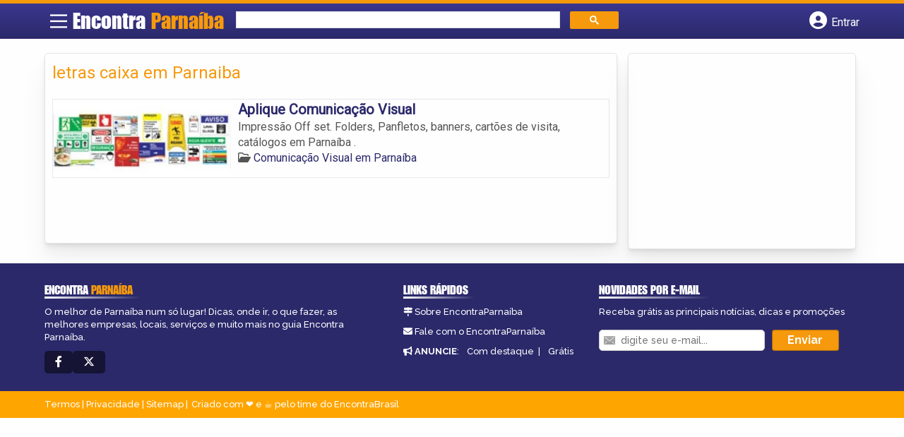

--- FILE ---
content_type: text/html; charset=UTF-8
request_url: https://www.encontraparnaiba.com.br/tags/letras-caixa-em-parnaiba/
body_size: 8799
content:
<!DOCTYPE html><html class="no-js" lang="pt-BR"><head itemscope itemtype="http://schema.org/WebSite"><meta charset="UTF-8">
<!--[if IE ]><meta http-equiv="X-UA-Compatible" content="IE=edge,chrome=1">
<![endif]--><link rel="profile" href="https://gmpg.org/xfn/11" /><meta name="viewport" content="width=device-width, initial-scale=1"><meta name="theme-color" content="#3a378f" media="(prefers-color-scheme: light)"><meta name="theme-color" content="#124f5c" media="(prefers-color-scheme: dark)"><meta name="mobile-web-app-capable" content="yes"><meta name="apple-mobile-web-app-status-bar-style" content="black"><link rel="shortcut icon" type="image/png" href="https://www.encontraparnaiba.com.br/favicon-pi.png" /><meta itemprop="name" content="Encontra Parnaíba" /><meta itemprop="url" content="https://www.encontraparnaiba.com.br" /><link rel="pingback" href="https://www.encontraparnaiba.com.br/xmlrpc.php" /> <script>var IMAGE_LOADING = 'https://www.encontraparnaiba.com.br/wp-content/themes/guia/assets/images/lightbox-ico-loading.gif';
			var IMAGE_PREV   = 'https://www.encontraparnaiba.com.br/wp-content/themes/guia/assets/images/lightbox-btn-prev.gif';
			var IMAGE_NEXT   = 'https://www.encontraparnaiba.com.br/wp-content/themes/guia/assets/images/lightbox-btn-next.gif';
			var IMAGE_CLOSE  = 'https://www.encontraparnaiba.com.br/wp-content/themes/guia/assets/images/lightbox-btn-close.gif';
			var IMAGE_BLANK  = 'https://www.encontraparnaiba.com.br/wp-content/themes/guia/assets/images/lightbox-blank.gif';</script> <meta name='robots' content='index, follow, max-image-preview:large, max-snippet:-1, max-video-preview:-1' /> <script type="text/javascript">document.documentElement.className = document.documentElement.className.replace( /\bno-js\b/,'js' );</script> <title>letras caixa em Parnaiba - Encontra Parnaíba</title><link rel="canonical" href="https://www.encontraparnaiba.com.br/tags/letras-caixa-em-parnaiba/" /><meta property="og:locale" content="pt_BR" /><meta property="og:type" content="article" /><meta property="og:title" content="letras caixa em Parnaiba - Encontra Parnaíba" /><meta property="og:url" content="https://www.encontraparnaiba.com.br/tags/letras-caixa-em-parnaiba/" /><meta property="og:site_name" content="Encontra Parnaíba" /><meta name="twitter:card" content="summary_large_image" /> <script type="application/ld+json" class="yoast-schema-graph">{"@context":"https://schema.org","@graph":[{"@type":"CollectionPage","@id":"https://www.encontraparnaiba.com.br/tags/letras-caixa-em-parnaiba/","url":"https://www.encontraparnaiba.com.br/tags/letras-caixa-em-parnaiba/","name":"letras caixa em Parnaiba - Encontra Parnaíba","isPartOf":{"@id":"https://www.encontraparnaiba.com.br/#website"},"inLanguage":"pt-BR"},{"@type":"WebSite","@id":"https://www.encontraparnaiba.com.br/#website","url":"https://www.encontraparnaiba.com.br/","name":"Encontra Parnaíba","description":"ENCONTRA PARNAÍBA - O guia comercial de negócios e empresas, cultura e diversão na cidade de Parnaíba. Feito 100% para você morador!","potentialAction":[{"@type":"SearchAction","target":{"@type":"EntryPoint","urlTemplate":"https://www.encontraparnaiba.com.br/?s={search_term_string}"},"query-input":{"@type":"PropertyValueSpecification","valueRequired":true,"valueName":"search_term_string"}}],"inLanguage":"pt-BR"}]}</script> <link rel='dns-prefetch' href='//cdnjs.cloudflare.com' /><link rel="alternate" type="application/rss+xml" title="Feed para Encontra Parnaíba &raquo;" href="https://www.encontraparnaiba.com.br/feed/" /><link rel="alternate" type="application/rss+xml" title="Feed de comentários para Encontra Parnaíba &raquo;" href="https://www.encontraparnaiba.com.br/comments/feed/" /><link rel="alternate" type="application/rss+xml" title="Feed para Encontra Parnaíba &raquo; letras caixa em Parnaiba TAGS de Empresas" href="https://www.encontraparnaiba.com.br/tags/letras-caixa-em-parnaiba/feed/" /><style id='wp-img-auto-sizes-contain-inline-css' type='text/css'>img:is([sizes=auto i],[sizes^="auto," i]){contain-intrinsic-size:3000px 1500px}
/*# sourceURL=wp-img-auto-sizes-contain-inline-css */</style><style id='wp-emoji-styles-inline-css' type='text/css'>img.wp-smiley, img.emoji {
		display: inline !important;
		border: none !important;
		box-shadow: none !important;
		height: 1em !important;
		width: 1em !important;
		margin: 0 0.07em !important;
		vertical-align: -0.1em !important;
		background: none !important;
		padding: 0 !important;
	}
/*# sourceURL=wp-emoji-styles-inline-css */</style><link rel='stylesheet' id='wp-block-library-css' href='https://www.encontraparnaiba.com.br/wp-includes/css/dist/block-library/style.min.css' type='text/css' media='all' /><style id='global-styles-inline-css' type='text/css'>:root{--wp--preset--aspect-ratio--square: 1;--wp--preset--aspect-ratio--4-3: 4/3;--wp--preset--aspect-ratio--3-4: 3/4;--wp--preset--aspect-ratio--3-2: 3/2;--wp--preset--aspect-ratio--2-3: 2/3;--wp--preset--aspect-ratio--16-9: 16/9;--wp--preset--aspect-ratio--9-16: 9/16;--wp--preset--color--black: #000000;--wp--preset--color--cyan-bluish-gray: #abb8c3;--wp--preset--color--white: #ffffff;--wp--preset--color--pale-pink: #f78da7;--wp--preset--color--vivid-red: #cf2e2e;--wp--preset--color--luminous-vivid-orange: #ff6900;--wp--preset--color--luminous-vivid-amber: #fcb900;--wp--preset--color--light-green-cyan: #7bdcb5;--wp--preset--color--vivid-green-cyan: #00d084;--wp--preset--color--pale-cyan-blue: #8ed1fc;--wp--preset--color--vivid-cyan-blue: #0693e3;--wp--preset--color--vivid-purple: #9b51e0;--wp--preset--gradient--vivid-cyan-blue-to-vivid-purple: linear-gradient(135deg,rgb(6,147,227) 0%,rgb(155,81,224) 100%);--wp--preset--gradient--light-green-cyan-to-vivid-green-cyan: linear-gradient(135deg,rgb(122,220,180) 0%,rgb(0,208,130) 100%);--wp--preset--gradient--luminous-vivid-amber-to-luminous-vivid-orange: linear-gradient(135deg,rgb(252,185,0) 0%,rgb(255,105,0) 100%);--wp--preset--gradient--luminous-vivid-orange-to-vivid-red: linear-gradient(135deg,rgb(255,105,0) 0%,rgb(207,46,46) 100%);--wp--preset--gradient--very-light-gray-to-cyan-bluish-gray: linear-gradient(135deg,rgb(238,238,238) 0%,rgb(169,184,195) 100%);--wp--preset--gradient--cool-to-warm-spectrum: linear-gradient(135deg,rgb(74,234,220) 0%,rgb(151,120,209) 20%,rgb(207,42,186) 40%,rgb(238,44,130) 60%,rgb(251,105,98) 80%,rgb(254,248,76) 100%);--wp--preset--gradient--blush-light-purple: linear-gradient(135deg,rgb(255,206,236) 0%,rgb(152,150,240) 100%);--wp--preset--gradient--blush-bordeaux: linear-gradient(135deg,rgb(254,205,165) 0%,rgb(254,45,45) 50%,rgb(107,0,62) 100%);--wp--preset--gradient--luminous-dusk: linear-gradient(135deg,rgb(255,203,112) 0%,rgb(199,81,192) 50%,rgb(65,88,208) 100%);--wp--preset--gradient--pale-ocean: linear-gradient(135deg,rgb(255,245,203) 0%,rgb(182,227,212) 50%,rgb(51,167,181) 100%);--wp--preset--gradient--electric-grass: linear-gradient(135deg,rgb(202,248,128) 0%,rgb(113,206,126) 100%);--wp--preset--gradient--midnight: linear-gradient(135deg,rgb(2,3,129) 0%,rgb(40,116,252) 100%);--wp--preset--font-size--small: 13px;--wp--preset--font-size--medium: 20px;--wp--preset--font-size--large: 36px;--wp--preset--font-size--x-large: 42px;--wp--preset--spacing--20: 0.44rem;--wp--preset--spacing--30: 0.67rem;--wp--preset--spacing--40: 1rem;--wp--preset--spacing--50: 1.5rem;--wp--preset--spacing--60: 2.25rem;--wp--preset--spacing--70: 3.38rem;--wp--preset--spacing--80: 5.06rem;--wp--preset--shadow--natural: 6px 6px 9px rgba(0, 0, 0, 0.2);--wp--preset--shadow--deep: 12px 12px 50px rgba(0, 0, 0, 0.4);--wp--preset--shadow--sharp: 6px 6px 0px rgba(0, 0, 0, 0.2);--wp--preset--shadow--outlined: 6px 6px 0px -3px rgb(255, 255, 255), 6px 6px rgb(0, 0, 0);--wp--preset--shadow--crisp: 6px 6px 0px rgb(0, 0, 0);}:where(.is-layout-flex){gap: 0.5em;}:where(.is-layout-grid){gap: 0.5em;}body .is-layout-flex{display: flex;}.is-layout-flex{flex-wrap: wrap;align-items: center;}.is-layout-flex > :is(*, div){margin: 0;}body .is-layout-grid{display: grid;}.is-layout-grid > :is(*, div){margin: 0;}:where(.wp-block-columns.is-layout-flex){gap: 2em;}:where(.wp-block-columns.is-layout-grid){gap: 2em;}:where(.wp-block-post-template.is-layout-flex){gap: 1.25em;}:where(.wp-block-post-template.is-layout-grid){gap: 1.25em;}.has-black-color{color: var(--wp--preset--color--black) !important;}.has-cyan-bluish-gray-color{color: var(--wp--preset--color--cyan-bluish-gray) !important;}.has-white-color{color: var(--wp--preset--color--white) !important;}.has-pale-pink-color{color: var(--wp--preset--color--pale-pink) !important;}.has-vivid-red-color{color: var(--wp--preset--color--vivid-red) !important;}.has-luminous-vivid-orange-color{color: var(--wp--preset--color--luminous-vivid-orange) !important;}.has-luminous-vivid-amber-color{color: var(--wp--preset--color--luminous-vivid-amber) !important;}.has-light-green-cyan-color{color: var(--wp--preset--color--light-green-cyan) !important;}.has-vivid-green-cyan-color{color: var(--wp--preset--color--vivid-green-cyan) !important;}.has-pale-cyan-blue-color{color: var(--wp--preset--color--pale-cyan-blue) !important;}.has-vivid-cyan-blue-color{color: var(--wp--preset--color--vivid-cyan-blue) !important;}.has-vivid-purple-color{color: var(--wp--preset--color--vivid-purple) !important;}.has-black-background-color{background-color: var(--wp--preset--color--black) !important;}.has-cyan-bluish-gray-background-color{background-color: var(--wp--preset--color--cyan-bluish-gray) !important;}.has-white-background-color{background-color: var(--wp--preset--color--white) !important;}.has-pale-pink-background-color{background-color: var(--wp--preset--color--pale-pink) !important;}.has-vivid-red-background-color{background-color: var(--wp--preset--color--vivid-red) !important;}.has-luminous-vivid-orange-background-color{background-color: var(--wp--preset--color--luminous-vivid-orange) !important;}.has-luminous-vivid-amber-background-color{background-color: var(--wp--preset--color--luminous-vivid-amber) !important;}.has-light-green-cyan-background-color{background-color: var(--wp--preset--color--light-green-cyan) !important;}.has-vivid-green-cyan-background-color{background-color: var(--wp--preset--color--vivid-green-cyan) !important;}.has-pale-cyan-blue-background-color{background-color: var(--wp--preset--color--pale-cyan-blue) !important;}.has-vivid-cyan-blue-background-color{background-color: var(--wp--preset--color--vivid-cyan-blue) !important;}.has-vivid-purple-background-color{background-color: var(--wp--preset--color--vivid-purple) !important;}.has-black-border-color{border-color: var(--wp--preset--color--black) !important;}.has-cyan-bluish-gray-border-color{border-color: var(--wp--preset--color--cyan-bluish-gray) !important;}.has-white-border-color{border-color: var(--wp--preset--color--white) !important;}.has-pale-pink-border-color{border-color: var(--wp--preset--color--pale-pink) !important;}.has-vivid-red-border-color{border-color: var(--wp--preset--color--vivid-red) !important;}.has-luminous-vivid-orange-border-color{border-color: var(--wp--preset--color--luminous-vivid-orange) !important;}.has-luminous-vivid-amber-border-color{border-color: var(--wp--preset--color--luminous-vivid-amber) !important;}.has-light-green-cyan-border-color{border-color: var(--wp--preset--color--light-green-cyan) !important;}.has-vivid-green-cyan-border-color{border-color: var(--wp--preset--color--vivid-green-cyan) !important;}.has-pale-cyan-blue-border-color{border-color: var(--wp--preset--color--pale-cyan-blue) !important;}.has-vivid-cyan-blue-border-color{border-color: var(--wp--preset--color--vivid-cyan-blue) !important;}.has-vivid-purple-border-color{border-color: var(--wp--preset--color--vivid-purple) !important;}.has-vivid-cyan-blue-to-vivid-purple-gradient-background{background: var(--wp--preset--gradient--vivid-cyan-blue-to-vivid-purple) !important;}.has-light-green-cyan-to-vivid-green-cyan-gradient-background{background: var(--wp--preset--gradient--light-green-cyan-to-vivid-green-cyan) !important;}.has-luminous-vivid-amber-to-luminous-vivid-orange-gradient-background{background: var(--wp--preset--gradient--luminous-vivid-amber-to-luminous-vivid-orange) !important;}.has-luminous-vivid-orange-to-vivid-red-gradient-background{background: var(--wp--preset--gradient--luminous-vivid-orange-to-vivid-red) !important;}.has-very-light-gray-to-cyan-bluish-gray-gradient-background{background: var(--wp--preset--gradient--very-light-gray-to-cyan-bluish-gray) !important;}.has-cool-to-warm-spectrum-gradient-background{background: var(--wp--preset--gradient--cool-to-warm-spectrum) !important;}.has-blush-light-purple-gradient-background{background: var(--wp--preset--gradient--blush-light-purple) !important;}.has-blush-bordeaux-gradient-background{background: var(--wp--preset--gradient--blush-bordeaux) !important;}.has-luminous-dusk-gradient-background{background: var(--wp--preset--gradient--luminous-dusk) !important;}.has-pale-ocean-gradient-background{background: var(--wp--preset--gradient--pale-ocean) !important;}.has-electric-grass-gradient-background{background: var(--wp--preset--gradient--electric-grass) !important;}.has-midnight-gradient-background{background: var(--wp--preset--gradient--midnight) !important;}.has-small-font-size{font-size: var(--wp--preset--font-size--small) !important;}.has-medium-font-size{font-size: var(--wp--preset--font-size--medium) !important;}.has-large-font-size{font-size: var(--wp--preset--font-size--large) !important;}.has-x-large-font-size{font-size: var(--wp--preset--font-size--x-large) !important;}
/*# sourceURL=global-styles-inline-css */</style><style id='classic-theme-styles-inline-css' type='text/css'>/*! This file is auto-generated */
.wp-block-button__link{color:#fff;background-color:#32373c;border-radius:9999px;box-shadow:none;text-decoration:none;padding:calc(.667em + 2px) calc(1.333em + 2px);font-size:1.125em}.wp-block-file__button{background:#32373c;color:#fff;text-decoration:none}
/*# sourceURL=/wp-includes/css/classic-themes.min.css */</style><link rel='stylesheet' id='default-style-css' href='https://www.encontraparnaiba.com.br/wp-content/themes/guia/dflt.css' type='text/css' media='all' /><link rel='stylesheet' id='carousel-style-css' href='https://www.encontraparnaiba.com.br/wp-content/themes/guia/assets/css/owl.carousel.css' type='text/css' media='all' /><link rel='stylesheet' id='jquery-flexslider-css-css' href='https://www.encontraparnaiba.com.br/wp-content/themes/guia/assets/css/flexslider.css' type='text/css' media='all' /><link rel='stylesheet' id='jquery-lightbox-css-css' href='https://www.encontraparnaiba.com.br/wp-content/themes/guia/assets/css/jquery.lightbox.css' type='text/css' media='all' /><link rel='stylesheet' id='newsletter-css' href='https://www.encontraparnaiba.com.br/wp-content/plugins/newsletter/style.css' type='text/css' media='all' /><link rel='stylesheet' id='schema-stylesheet-css' href='https://www.encontraparnaiba.com.br/wp-content/themes/guia/style.css' type='text/css' media='all' /><style id='schema-stylesheet-inline-css' type='text/css'>.copyrights { background-color: #ffa500; }
/*# sourceURL=schema-stylesheet-inline-css */</style><link rel='stylesheet' id='fontawesome-css' href='https://cdnjs.cloudflare.com/ajax/libs/font-awesome/6.4.2/css/all.min.css' type='text/css' media='all' /><link rel='stylesheet' id='cstm-style-css' href='https://www.encontraparnaiba.com.br/wp-content/themes/guia/cstm.css' type='text/css' media='all' /> <script type="text/javascript" src="https://www.encontraparnaiba.com.br/wp-includes/js/jquery/jquery.min.js" id="jquery-core-js"></script> <script type="text/javascript" src="https://www.encontraparnaiba.com.br/wp-includes/js/jquery/jquery-migrate.min.js" id="jquery-migrate-js"></script> <script type="text/javascript" id="customscript-js-extra">/*  */
var mts_customscript = {"responsive":"1","nav_menu":"both"};
//# sourceURL=customscript-js-extra
/*  */</script> <script type="text/javascript" async="async" src="https://www.encontraparnaiba.com.br/wp-content/themes/guia/assets/js/customscript.js" id="customscript-js"></script> <link rel="https://api.w.org/" href="https://www.encontraparnaiba.com.br/wp-json/" /><link rel="EditURI" type="application/rsd+xml" title="RSD" href="https://www.encontraparnaiba.com.br/xmlrpc.php?rsd" /> <script>document.cookie = 'quads_browser_width='+screen.width;</script><script async src="https://pagead2.googlesyndication.com/pagead/js/adsbygoogle.js?client=ca-pub-5823210502176162"
     crossorigin="anonymous"></script><script type="text/javascript">function set_selected_city(city)
{
	document.multicity_dl_frm_name.submit();
}</script> </head><body data-rsssl=1 id="blog" class="archive tax-tags term-letras-caixa-em-parnaiba term-4228 wp-theme-guia main front-end" itemscope itemtype="http://schema.org/WebPage"><div class="main-container"><header id="cabecalho" class="main-header nav navbar-default" role="banner" itemscope itemtype="http://schema.org/WPHeader"><div class="clear" id="catcher"></div><div class="container"><div class="row"><div id="header" class="sticky-navigation"><div class="links-menu-mobile">
<button id="pull" class="menu toggle-mobile-menu" aria-label="Main Menu">
<svg width="40" height="40" viewBox="0 0 100 100">
<path class="line line1" d="M 20,29.000046 H 80.000231 C 80.000231,29.000046 94.498839,28.817352 94.532987,66.711331 94.543142,77.980673 90.966081,81.670246 85.259173,81.668997 79.552261,81.667751 75.000211,74.999942 75.000211,74.999942 L 25.000021,25.000058" />
<path class="line line2" d="M 20,50 H 80" />
<path class="line line3" d="M 20,70.999954 H 80.000231 C 80.000231,70.999954 94.498839,71.182648 94.532987,33.288669 94.543142,22.019327 90.966081,18.329754 85.259173,18.331003 79.552261,18.332249 75.000211,25.000058 75.000211,25.000058 L 25.000021,74.999942" />
</svg>
</button></div><div class="logo-wrap">
<a id="logo" class="text-logo" href="https://www.encontraparnaiba.com.br">Encontra <span>Parnaíba</span></a></div><div class="searchform"> <script async src='https://cse.google.com/cse.js?cx=2e7b9cfa275acec53'></script> <div class="gcse-searchbox-only"></div></div>
<button type="button" id="logar" aria-label="Botão Login" onclick="nextElementSibling.classList.toggle('abre');firstChild.classList.toggle('colore');"><span class="fa-solid fa-circle-user"></span> <span class="so_desktop">Entrar</span></button><div id="header_logar" class=""><div class="widget"><ul class="member_link menu-header"><li class="first_li"><a href="https://www.encontraparnaiba.com.br/?pag=registro"><i class="fa fa-building"></i> Cadastrar empresa</a></li><li id="logue"><a href="https://www.encontraparnaiba.com.br/?pag=loggar" rel="nofollow"><i class="fa fa-sign-in"></i> Fazer login</a></li><li id="cadastre"><a href="https://www.encontraparnaiba.com.br/?pag=registro" rel="nofollow"><i class="fa fa-user-plus"></i> Criar conta</a></li></ul></div></div></div></div></div></header><div id="secondary-navigation" class="secondary-navigation container" role="navigation" itemscope itemtype="http://schema.org/SiteNavigationElement"><nav id="menu-desktop" class="navigation clearfix mobile-menu-wrapper"><ul id="menu-novo-menu-desktop" class="menu clearfix"><li id="menu-item-4150" class="menu-item menu-item-type-custom menu-item-object-custom menu-item-home menu-item-4150"><a href="https://www.encontraparnaiba.com.br/"><i class="fa fa-home"></i> Home</a></li><li id="menu-item-4151" class="menu-item menu-item-type-post_type menu-item-object-page menu-item-4151"><a href="https://www.encontraparnaiba.com.br/anuncie/"><i class="fa fa-trophy"></i> Anuncie</a></li></ul><div class="widget"><ul class="member_link menu-header"><li class="first_li"><a href="https://www.encontraparnaiba.com.br/?pag=registro"><i class="fa fa-building"></i> Cadastrar empresa</a></li><li id="logue"><a href="https://www.encontraparnaiba.com.br/?pag=loggar" rel="nofollow"><i class="fa fa-sign-in"></i> Fazer login</a></li><li id="cadastre"><a href="https://www.encontraparnaiba.com.br/?pag=registro" rel="nofollow"><i class="fa fa-user-plus"></i> Criar conta</a></li></ul></div></nav><nav class="navigation mobile-only clearfix mobile-menu-wrapper"><ul><li><a href="https://www.encontraparnaiba.com.br"><span class="fa fa-home"></span> Início</a></li></ul><ul id="menu-menu-mobile" class="menu clearfix"><li id="menu-item-4148" class="menu-item menu-item-type-taxonomy menu-item-object-category menu-item-4148"><a href="https://www.encontraparnaiba.com.br/noticias/"><i class="fa fa-newspaper"></i> Notícias</a></li><li id="menu-item-4149" class="menu-item menu-item-type-post_type menu-item-object-page menu-item-4149"><a href="https://www.encontraparnaiba.com.br/anuncie/"><i class="fa fa-trophy"></i> Anuncie</a></li></ul><div class="widget"><ul class="member_link menu-header"><li class="first_li"><a href="https://www.encontraparnaiba.com.br/?pag=registro"><i class="fa fa-building"></i> Cadastrar empresa</a></li><li id="logue"><a href="https://www.encontraparnaiba.com.br/?pag=loggar" rel="nofollow"><i class="fa fa-sign-in"></i> Fazer login</a></li><li id="cadastre"><a href="https://www.encontraparnaiba.com.br/?pag=registro" rel="nofollow"><i class="fa fa-user-plus"></i> Criar conta</a></li></ul></div></nav></div><div class="container"><div class="row"><div class="col categorias"><div class="content-title"><h1 class="nomeempresa">letras caixa em Parnaiba</h1></div><div align="left"> <script src="https://www.google.com/adsense/search/ads.js" type="text/javascript"></script> <script type="text/javascript" charset="utf-8">var pageOptions = {
										'pubId': 'pub-5823210502176162',
										'query': document.getElementsByTagName("h1")[0].innerHTML,
										'hl': 'pt',
										'channel': '9567341763'
									};

									var adblock1 = {
										'container': 'miolo-topo-ads',
										'number': '1',
										'width': '100%',
										'lines': '3',
										'fontFamily': 'arial',
										'fontSizeTitle': '14px',
										'fontSizeDescription': '13px',
										'colorTitleLink': '#FF6600',
										'colorText': '#000000',
										'colorDomainLink': '#0000FF',
										'colorBackground': '#F2FCFF',
										'colorBorder': '#DFF8FF'
									};

									var adblock2 = {
										'container': 'miolo-rodape-ads',
										'number': '3',
										'width': '100%',
										'lines': '3',
										'fontFamily': 'arial',
										'fontSizeTitle': '14px',
										'fontSizeDescription': '13px',
										'colorTitleLink': '#0033CC',
										'colorText': '#000000',
										'colorDomainLink': '#0000FF',
										'colorBackground': '#FFFFFF',
										'colorBorder': '#FFFFFF'
									};

									new google.ads.search.Ads(pageOptions, adblock1, adblock2);</script> <div id="miolo-topo-ads"></div></div><ul id="itens1"></ul><div id="loop" class="list clear"><div align="left" class="ad_busca"> <script src="https://www.google.com/adsense/search/ads.js" type="text/javascript"></script> <script type="text/javascript" charset="utf-8">var pageOptions = {
                        'pubId': 'pub-5823210502176162',
                        'query': document.getElementsByTagName("h1")[0].innerHTML,
                        'hl': 'pt',
                        'channel': '9567341763'
                    };

                    var adblock1 = {
                        'container': 'miolo-topo-ads',
                        'number': '1',
                        'width': '100%',
                        'lines': '3',
                        'fontFamily': 'arial',
                        'fontSizeTitle': '14px',
                        'fontSizeDescription': '13px',
                        'colorTitleLink': '#FF6600',
                        'colorText': '#000000',
                        'colorDomainLink': '#0000FF',
                        'colorBackground': '#F2FCFF',
                        'colorBorder': '#DFF8FF'
                    };

                    var adblock2 = {
                        'container': 'miolo-rodape-ads',
                        'number': '3',
                        'width': '100%',
                        'lines': '3',
                        'fontFamily': 'arial',
                        'fontSizeTitle': '14px',
                        'fontSizeDescription': '13px',
                        'colorTitleLink': '#0033CC',
                        'colorText': '#000000',
                        'colorDomainLink': '#0000FF',
                        'colorBackground': '#FFFFFF',
                        'colorBorder': '#FFFFFF'
                    };

                    new google.ads.search.Ads(pageOptions, adblock1, adblock2);</script> <div id="miolo-topo-ads"></div></div><div class="post post-1642 empresas type-empresas status-publish hentry categorias-comunicacao-visual tags-comunicacao-visual-em-parnaiba tags-displays-em-parnaiba tags-fachadas-em-parnaiba tags-letras-caixa-em-parnaiba tags-luminosos-em-parnaiba tags-totens-em-parnaiba" id="post_1642"><div class="post-content">
<a class="post_img" href="https://www.encontraparnaiba.com.br/empresas/aplique-comunicacao-visual/"><img  src="https://www.encontraparnaiba.com.br/wp-content/uploads/2012/12/comunicacao-visual-parnaiba-1356807138-240x105.jpg" alt="" title="comunicacao-visual-parnaiba-1356807138"  /> </a><div class="post_content"><h2 ><a href="https://www.encontraparnaiba.com.br/empresas/aplique-comunicacao-visual/"><strong>
Aplique Comunicação Visual                </strong></a></h2><div class="post-meta listing_meta"></div><p><p>Impress&atilde;o Off set. Folders, Panfletos, banners, cart&otilde;es de visita, cat&aacute;logos em Parna&iacute;ba .</p></p>
<span class='post-category'><i class='fa-regular fa-folder-open' ></i> <a href=https://www.encontraparnaiba.com.br/categorias/comunicacao-visual/>Comunicação Visual em Parnaíba</a></span>&nbsp;</div></div></div><div class="pagination"></div></div><div id="miolo-rodape-ads"></div><div id="textos-categoria"></div>
<br /></div><aside id="sidebar" class="sidebar col ebr-sidebar-blog-categoria" role="complementary" itemscope itemtype="http://schema.org/WPSideBar"><div id="categoria_sidebar" class="sidebar right right_col"><div class="widget advt_widget">
<ins class="adsbygoogle"
style="display:inline-block;width:300px;height:250px"
data-ad-client="ca-pub-5823210502176162"
data-ad-slot="2769479760"></ins> <script>(adsbygoogle = window.adsbygoogle || []).push({});</script> </div></div></aside></div></div></div><footer id="site-footer" role="contentinfo" itemscope itemtype="http://schema.org/WPFooter"><div class="footer-widgets first-footer-widgets widgets-num-3"><div class="container"><div class="row"><div class="f-widget f-widget-1"><div id="text-5" class="widget widget_text"><h3 class="widget-title">Encontra <span>Parnaíba</span></h3><div class="textwidget"><p>O melhor de Parnaíba num só lugar! Dicas, onde ir, o que fazer, as melhores empresas, locais, serviços e muito mais no guia Encontra Parnaíba.</p></div></div><div id="social-profile-icons-3" class="widget social-profile-icons"><div class="social-profile-icons"><ul class=""><li class="social-facebook"><a title="Facebook" href="https://www.facebook.com/cidadeparnaiba" target="_blank"><i class="fa-brands fa-facebook-f"></i></a></li><li class="social-twitter"><a title="Twitter" href="https://twitter.com/pi_parnaiba" target="_blank"><i class="fa-brands fa-x-twitter"></i></a></li></ul></div></div></div><div class="f-widget f-widget-2"><div id="custom_html-2" class="widget_text widget widget_custom_html"><h3 class="widget-title">Links Rápidos</h3><div class="textwidget custom-html-widget"><div class="links-rapidos"><p>
<i class="fa fa-map-signs"></i> <a href="/sobre-parnaiba/" title="EncontraParnaíba Sobre">Sobre EncontraParnaíba</a></p><p>
<i class="fa fa-envelope" aria-hidden="true"></i> <a href="/contato/" rel="nofollow" class="rodape" title="Fale com o EncontraParnaíba">Fale com o EncontraParnaíba</a></p><p>
<i class="fa fa-bullhorn" aria-hidden="true"></i> <strong>ANUNCIE</strong>: <a href="/anuncie/" title="Anuncie com destaque" style="margin-left:8px;">Com destaque</a> &nbsp;| <a id="anungratis" href="/?pag=registro" title="Anuncie grátis" style="margin-left:8px;">Grátis</a></p></div></div></div></div><div class="f-widget last f-widget-3"><div id="newsletterwidget-2" class="widget widget_newsletterwidget"><h3 class="widget-title">Novidades por e-mail</h3><p>Receba grátis as principais notícias, dicas e promoções</p><div class="tnp tnp-subscription tnp-widget"><form method="post" action="https://www.encontraparnaiba.com.br/wp-admin/admin-ajax.php?action=tnp&amp;na=s">
<input type="hidden" name="nr" value="widget">
<input type="hidden" name="nlang" value=""><div class="tnp-field tnp-field-email"><input class="tnp-email" type="email" name="ne" id="tnp-1" value="" placeholder="digite seu e-mail..." required></div><div class="tnp-field tnp-field-button" style="text-align: left"><input class="tnp-submit" type="submit" value="Enviar" style=""></div></form></div></div></div></div></div></div><div class="copyrights"><div class="container"><div class="row" id="copyright-note">
<span><a href="https://www.encontraparnaiba.com.br/termos-de-servico/">Termos</a> | <a href="https://www.encontraparnaiba.com.br/politica-de-privacidade/">Privacidade</a> | <a href="https://www.encontraparnaiba.com.br/sitemap/">Sitemap</a></span><div class="to-top">Criado com ❤️ e ☕ pelo time do EncontraBrasil&nbsp;</div></div></div></div></footer></div> <script type="speculationrules">{"prefetch":[{"source":"document","where":{"and":[{"href_matches":"/*"},{"not":{"href_matches":["/wp-*.php","/wp-admin/*","/wp-content/uploads/*","/wp-content/*","/wp-content/plugins/*","/wp-content/themes/guia/*","/*\\?(.+)"]}},{"not":{"selector_matches":"a[rel~=\"nofollow\"]"}},{"not":{"selector_matches":".no-prefetch, .no-prefetch a"}}]},"eagerness":"conservative"}]}</script> <script type="text/javascript" src="https://www.encontraparnaiba.com.br/wp-content/themes/guia/assets/js/jquery.flexslider.js" id="jquery-flexslider-js"></script> <script type="text/javascript" src="https://www.encontraparnaiba.com.br/wp-content/themes/guia/assets/js/jquery.lightbox.js" id="jquery-lightbox-js"></script> <script type="text/javascript" id="jquery-lightbox-js-after">/*  */
jQuery(function() { 
		jQuery(".listing-image a.listing_img").lightBox();
        });
//# sourceURL=jquery-lightbox-js-after
/*  */</script> <script type="text/javascript" src="https://www.encontraparnaiba.com.br/wp-content/themes/guia/assets/js/bootstrap.js" id="jquery-bootstrap-js-js"></script> <script type="text/javascript" id="newsletter-js-extra">/*  */
var newsletter_data = {"action_url":"https://www.encontraparnaiba.com.br/wp-admin/admin-ajax.php"};
//# sourceURL=newsletter-js-extra
/*  */</script> <script type="text/javascript" src="https://www.encontraparnaiba.com.br/wp-content/plugins/newsletter/main.js" id="newsletter-js"></script> <script type="text/javascript" src="https://www.encontraparnaiba.com.br/wp-content/plugins/quick-adsense-reloaded/assets/js/ads.js" id="quads-ads-js"></script> <script id="wp-emoji-settings" type="application/json">{"baseUrl":"https://s.w.org/images/core/emoji/17.0.2/72x72/","ext":".png","svgUrl":"https://s.w.org/images/core/emoji/17.0.2/svg/","svgExt":".svg","source":{"concatemoji":"https://www.encontraparnaiba.com.br/wp-includes/js/wp-emoji-release.min.js"}}</script> <script type="module">/*  */
/*! This file is auto-generated */
const a=JSON.parse(document.getElementById("wp-emoji-settings").textContent),o=(window._wpemojiSettings=a,"wpEmojiSettingsSupports"),s=["flag","emoji"];function i(e){try{var t={supportTests:e,timestamp:(new Date).valueOf()};sessionStorage.setItem(o,JSON.stringify(t))}catch(e){}}function c(e,t,n){e.clearRect(0,0,e.canvas.width,e.canvas.height),e.fillText(t,0,0);t=new Uint32Array(e.getImageData(0,0,e.canvas.width,e.canvas.height).data);e.clearRect(0,0,e.canvas.width,e.canvas.height),e.fillText(n,0,0);const a=new Uint32Array(e.getImageData(0,0,e.canvas.width,e.canvas.height).data);return t.every((e,t)=>e===a[t])}function p(e,t){e.clearRect(0,0,e.canvas.width,e.canvas.height),e.fillText(t,0,0);var n=e.getImageData(16,16,1,1);for(let e=0;e<n.data.length;e++)if(0!==n.data[e])return!1;return!0}function u(e,t,n,a){switch(t){case"flag":return n(e,"\ud83c\udff3\ufe0f\u200d\u26a7\ufe0f","\ud83c\udff3\ufe0f\u200b\u26a7\ufe0f")?!1:!n(e,"\ud83c\udde8\ud83c\uddf6","\ud83c\udde8\u200b\ud83c\uddf6")&&!n(e,"\ud83c\udff4\udb40\udc67\udb40\udc62\udb40\udc65\udb40\udc6e\udb40\udc67\udb40\udc7f","\ud83c\udff4\u200b\udb40\udc67\u200b\udb40\udc62\u200b\udb40\udc65\u200b\udb40\udc6e\u200b\udb40\udc67\u200b\udb40\udc7f");case"emoji":return!a(e,"\ud83e\u1fac8")}return!1}function f(e,t,n,a){let r;const o=(r="undefined"!=typeof WorkerGlobalScope&&self instanceof WorkerGlobalScope?new OffscreenCanvas(300,150):document.createElement("canvas")).getContext("2d",{willReadFrequently:!0}),s=(o.textBaseline="top",o.font="600 32px Arial",{});return e.forEach(e=>{s[e]=t(o,e,n,a)}),s}function r(e){var t=document.createElement("script");t.src=e,t.defer=!0,document.head.appendChild(t)}a.supports={everything:!0,everythingExceptFlag:!0},new Promise(t=>{let n=function(){try{var e=JSON.parse(sessionStorage.getItem(o));if("object"==typeof e&&"number"==typeof e.timestamp&&(new Date).valueOf()<e.timestamp+604800&&"object"==typeof e.supportTests)return e.supportTests}catch(e){}return null}();if(!n){if("undefined"!=typeof Worker&&"undefined"!=typeof OffscreenCanvas&&"undefined"!=typeof URL&&URL.createObjectURL&&"undefined"!=typeof Blob)try{var e="postMessage("+f.toString()+"("+[JSON.stringify(s),u.toString(),c.toString(),p.toString()].join(",")+"));",a=new Blob([e],{type:"text/javascript"});const r=new Worker(URL.createObjectURL(a),{name:"wpTestEmojiSupports"});return void(r.onmessage=e=>{i(n=e.data),r.terminate(),t(n)})}catch(e){}i(n=f(s,u,c,p))}t(n)}).then(e=>{for(const n in e)a.supports[n]=e[n],a.supports.everything=a.supports.everything&&a.supports[n],"flag"!==n&&(a.supports.everythingExceptFlag=a.supports.everythingExceptFlag&&a.supports[n]);var t;a.supports.everythingExceptFlag=a.supports.everythingExceptFlag&&!a.supports.flag,a.supports.everything||((t=a.source||{}).concatemoji?r(t.concatemoji):t.wpemoji&&t.twemoji&&(r(t.twemoji),r(t.wpemoji)))});
//# sourceURL=https://www.encontraparnaiba.com.br/wp-includes/js/wp-emoji-loader.min.js
/*  */</script>  <script type="text/javascript">var sc_project=8560598; 
var sc_invisible=1; 
var sc_security="ce047942";</script> <script type="text/javascript" src="https://www.statcounter.com/counter/counter.js" async></script> <script defer src="https://static.cloudflareinsights.com/beacon.min.js/vcd15cbe7772f49c399c6a5babf22c1241717689176015" integrity="sha512-ZpsOmlRQV6y907TI0dKBHq9Md29nnaEIPlkf84rnaERnq6zvWvPUqr2ft8M1aS28oN72PdrCzSjY4U6VaAw1EQ==" data-cf-beacon='{"version":"2024.11.0","token":"b25ab58e1fc64c75bdbea292c78d1f64","r":1,"server_timing":{"name":{"cfCacheStatus":true,"cfEdge":true,"cfExtPri":true,"cfL4":true,"cfOrigin":true,"cfSpeedBrain":true},"location_startswith":null}}' crossorigin="anonymous"></script>
</body></html>
<!-- Page optimized by LiteSpeed Cache @2026-01-17 22:59:33 -->

<!-- Page cached by LiteSpeed Cache 7.7 on 2026-01-17 22:59:33 -->

--- FILE ---
content_type: text/html; charset=UTF-8
request_url: https://syndicatedsearch.goog/afs/ads?sjk=5TAqZgo1Sremrtg5roJ0RA%3D%3D&channel=9567341763&client=pub-5823210502176162&q=letras%20caixa%20em%20Parnaiba&r=m&hl=pt&type=0&oe=UTF-8&ie=UTF-8&fexp=21404%2C17301431%2C17301432%2C17301436%2C17301266%2C72717107%2C17301544&format=n1%7Cn3&ad=n4&nocache=1471768701573867&num=0&output=uds_ads_only&v=3&preload=true&bsl=8&pac=0&u_his=2&u_tz=0&dt=1768701573868&u_w=1280&u_h=720&biw=1280&bih=720&psw=1280&psh=206&frm=0&uio=--&cont=miolo-topo-ads%7Cmiolo-rodape-ads&drt=0&jsid=csa&jsv=855242569&rurl=https%3A%2F%2Fwww.encontraparnaiba.com.br%2Ftags%2Fletras-caixa-em-parnaiba%2F
body_size: 8483
content:
<!doctype html><html lang="pt-BR"> <head>    <meta content="NOINDEX, NOFOLLOW" name="ROBOTS"> <meta content="telephone=no" name="format-detection"> <meta content="origin" name="referrer"> <title>Anúncios Google</title>   </head> <body>  <div id="adBlock">    </div>  <script nonce="vJRBedkDpRJi3FBPkpQRKw">window.AFS_AD_REQUEST_RETURN_TIME_ = Date.now();window.IS_GOOGLE_AFS_IFRAME_ = true;(function(){window.ad_json={"caps":[{"n":"queryId","v":"hj5saZDRJKPO0L4PsNi-0Ao"}],"bg":{"i":"https://www.google.com/js/bg/T94taNKSSsssP7x0w8bsq1bZfcqIXzBqd7gdxTpBf-w.js","p":"FcnjESC5M65GxH9lTPWYJB6KZlsSq8XSBfdTzOG21+Epb6wdFDzmcAEmnHjjMYbiZU/5n/kx280prnb9+JAooO8kor1WyDrpLjs8JdINW0NSOrWN2BlZSODjNnfsz0onP6XMfO4Fj3r5Zb74voO1ag17KLnbgX/w7WBBb4RJN63930OkAmBGOMU5mLnrgUqayEO8jcUn9gmRvSd5A9V1NMJ3+QFVHnuANA80ISPwHAJCuyMQQku7U/tWRU9+PYBHb9deeLG4sx4RTGt6tQoPRk7lrjPKws5rWj5x0LfM6YdciomYhjIl1TLi0aJxJ8HBdNzye+ieCbOVrbY8Q4LxVc3PY7C1hcjfqTxUsYeI0gGHqW7hXGCuoU2XE8LaK5CXFnTCPKuMGi7ehH/0rI0YPmhsRMvORPvWYP/gEM4R1yKlfiDRGsX9Am2ryotMZoXU7DRQVKPuYliVJAlBMhoVPbOzW/rOTBtW4IPf/Twjk+Ib4SMXV2FXwHuvMjkiEeoaym1UaDWbDGuXEWSr+78Xd/6T33G8FovqJn8dWqm7bpthxAtB4CJougQdFj5wjxjp35jPoQH8ts9AJbSM4RCeoyvfMkALatfFbNbdTWWZ7G5d3cqudDUsmuhChNq4J9g4eMBlxAuyy7jMwzCowaAS60QyDzU4w114hD5hk8C91wNb2B6zSmLRWdpl30loGSQq+/MfJY4pJ5A+kWIewLYGcQrt1w+Nk5tYvtvcvRXBRXOyro+Jt1Bj/XsXG07LlncEV3l+W+LQJrjE50l3lX1wujHvhqZCPDRGpaS/BitVAj58CEaXlFeUanuR31SIWi/jiia+/Ppf+1xH4cGvfPArbkkENfKHoCC+tYQxQw1frnzZPLWAQMTWqY5hCVgn/F8Olpdidq31XW6rbHw8T+nnog9q/3+ALn/EtKZqGwj/w5jb6bDCgscF45F/XxaqXw8ZEDmcTNguTGe+W/cWalMiUcvNasUdivqSwxUINIyQpouSGX76iKUKOpcX2G6+F7343NG4/gnd8xL17anyP45SQcOla2UUlmnLjH5kjGoRFJ9l3N4tLQ8vkZZW1sC3JWwwZ3EvcmgKibffSZBjIzv3fAHWJrP3wOPnRcEdoSQNOuQ6LGpXT3EMkdkptBi6zgTqFFOptevE/rrfWXPJi24Ygi2Cv3zyS3JF3cbJCkEzM+7TKIddXQPkXmY9WcncI0chrk2/7A36XP/YU0TYH/[base64]/isQVYz7WNrwJZqym6BgUzUptYTl/2LVK6S3ZYt3Wd42eJfYVl7uk2URLGfepAsTAAr/ZTqZyNaxvYY2sPpQc2pKYX0ZQ/lnDy8W05dSpicMr54Wl3ypxTNPWvf9afKvpBruJhodeVEnfbrJp4qeygHb1GlspRLziNfw7nqBwT/K62M+gGOIRVp9nAPjESCt4nACTWIyY+CCKoKxFl3crB0Bqf3Al+qX+N0td0S8MTu4Q1dBcS2CGveU6/ftyLAbJtZuvatAXixDC7FwjOZRlae3i8X9+E08/tsLBGqQ313kg2rhm6r/GZdv9luC7gGzU37i+Xchguoz6AtBmKEpBbVe+R6Hz4VV1a8K2Nejj0oYesXVKb1gl4bvnPatN8uQsJItRPwxieHYAbdNHchGoH0j+nVqSpE41ovFhnrktBrLOCkNmR10baVpEjY8l2Z7Mm3gEPWNTp3oncY6q8xDg5WVJFI8Ys8S/JGu497Q8tgrsDNZslj0qHjeaG3Pc60l40nWGJdHVGQiQ9JpOR4GkUsyGRcV5f4MEimNUew+qxeCkKpNhqZGSnwHZ16hCAAXiiFm3WpBG6s9p6jv2HUL+fPrXvbxSorAmFW0laGObNS/kDsDbtUktQz88kZyE9QDv7XMZhWJO5611EM9l1rbtTOotOYglbvsEUriToL32qgqhsh+pNADo03LR1lKbVbymbb2iqzKLaburOistIZpajlWmoIHD1VHnY5crQbF2nI6PAiS01PMCwwofHIJprF4NYKIgjJVKaMqPSQ9QzFHP5sM0gSXx8681Ea1byp+YgRtwPDkU/HeatImcPR8/kpbMynq6KoO6bdOx24dJggaKIGtedkfuzam+mobZHEZAko1JYMSbe6/8vthdfsI3Vua912sMvhXecUh87DhuPUl2unkCj96k0TQ3BpJ8+mREsRBK7ts1LBvF4bpACIAH5RtbjK1AL/TZXpdlNrSnqTVuoQMvZw1/bwY7a7v99L9xWxyDTYyFY2X2ELlEOxWWD5um7p5Hb7vdQ9hpIPYLtfpTelq93H0/Q6UENnfG3/pDuDmkuVscYmohUxwfE2uVfm3Yttlo5zbSsYXKmipM8/Ajfzx+Izr0LIed96lhhnI619MSV7vDAK4jyB1Nn6HHj/l2C27huRYKEiupOC+4HJzY7FosttPT7BEJ7bLlcW1aZeCQTzKFRiawNLUF5KrZgeZ00alBw/I5vwU/MTyCimv1Bktp5rDNA+3opLVnrnew7h0NGii1pi3ymAHg9DRL3B28iDIiZj0C9Y8WkoZnwv7VaRbNR4edUy1RVtu1pPmoKEEtWVUhFHIQZsHDW0enmf+1UHic9otWAMzCJEo0oeXVzusXY0Ju5sNf3VGyElOIuyGox60vFdpNV2+rTmonwVSTilyonJVkh+SSHTL2V/H1cRzT+iCk3d/dcp5zXlyUDlDs9q8CyXjV5KHiRHQHam1mnmDkmZ72hBNxS/XJgsqUPS2g/hsYcCBu0hjVaNcEShFwKXKec9hKdDSY/fPdqr8wYx2/QjjD+IzxWDl21TwRfpsp2S7NwbDAD962VBsZq8mOM/2ZhzHmbuAcXH1vKuvkgl/Q/SVAjRS3x4gye0b0xasrlEyqSnSAnbt3537s81bl8W2KLk46yJDcYRu4onP4s3Ug6WJzS56XcRhfT3gODDAnvkr5EZtYNYT9Iw95UnxUOnd5Z95UbbYX/GvwYhNxyMyqm2f0X19lgmjvhEZAyw5cy+cohBgHWoXUDgDIYPso0E02PXaSi01TbBvuo8rxWJEY3NV1uJZVXQknW08mhZ8gooH4DVs4HksSKdLGzR6GqKUseHdi7Axq+vhy5ac16dTRLYDUTBPi80AzWw7HVMF2YPTfdnixu5A8pi1sNtjCPGddyxXn0lJbK/BhCGkKaQx3kEQCqQxFRnR88qkj6ggGT5vY1PnsAkjJGc1ljQRVOdOGG8v8fL/EiK0rj2sbG4057vbA844+cfWvAicFIRoMJBA4v9sOtPO/kU9qCpPja8sSx63ReQsiyIF0CAk7WkQXyw395kQTTp5N4/24dWhWP0KmIOlnRou9juX41dzJJHzO5+/NDP0inI05iO8dL73OC+WFllQf0Ek/[base64]/Uy2QSv7MfIT1Em/T2ftM2Q9Fj7GJPL3BxhcxBFGEnP9xCJe/GZx01RrqzPK84xRrIwNo4lS5Kvb1AMBGbznZrtCPfs5jdPw2e9LQdpaijI3e79Ez/p+Fum2FIFtK1czg6sjM4bRxvLwYUjDlkpvef/hDSXZR+wOHFmwBrw8nShQ29W6Y147MyWiAqqNGdccELUZiHvhsWpzCzf5HoB18zbjmSQDfTB/SepwxtLpUdvxik2FfQBatiXW40Sscgi/45nUW6k+5wbBM3o48CUPVDW5Kf0zs5zhrCDkdGhj59oOCEKiRgHokaIc9kGyvs70vh7pcuiKxSTMXbh+5QTKzbYpmtzoPs1l+GkOj2628YO3n5Pf/vaSC98I1qC64u6YZZB5UcBt3Nyl1lnrd7W2x/mFyWI1DytVpGMtMosHbHVwWuxQlQmEH+KxVT6HbqfqQRYIsq4Ba67zUPjKNcYl85LwjCa5JhFuvKtd0D1iTYVv++bQyy7PYtrX6QFGiarVMtm6Al8/8srIaRxBffQ12GqEFnqHqNV0YO1toewQK8BYt86UAzmATWM/[base64]/z7Ywpv9NHusveFuSKTQ9hgRxpbc8/6Cc7lfPpgDPLbxgjHnkpA/EPfL4umd0wnFVjc8yU0C8w6R51+ylnaZ9SnsvfBc5S1nh1/JPFsQP9wzNX5zg7QZu5Xtk/KGkb+qcBooJ1pORcX3RukK7r/jaGB3IaYjz9OlV9C6tZx1O+LgaE1EvVaNqzy4zTGkR/xmsbOV+0yYp3bqkZYkRJkNu1HiDYnpHrPtQp4oauLOzuI7eiH2XWgIGHxRbfU42MGTOJS3KZUJKIVhsRRuaZuHFvF8BapLN52fZ+mbAcAYL0Qg5/EnfQrPbsdHKRZncXzZrX9oz03JTNuPkqA4xb6Q2vkd4bY7t4drxkMJQDhfJcMCzcpcHK3gJ/eZNff74+Wj5H6AmRFEAMbo+L+Bg1TP+yEkakNqcm4klh/ozrFPxDvR05ovhzEjTBUqE13zJYPsFRhAcudeFP2YlLDzdemGqWOMCnQS6qSho0SXkQotcs5yRwXU/wQL30OGX+05vNqur3Q6hY8Bx20V3M0Luy1XnqmUsBbn5AqMq1yh5MRBu+0J43pL1Msr48l2YrwFV/JP24By70Gb2uzzrPHqpSXX6i2WIO5TZlrPfpdEZRE3dmAvHZB5F7Tj2vlDTmk0cALELeXG/6kwPQ5IKXxzO/AVF+ssX/jvaI2I1rub+KZnPVseT+mbX1FZp0IGfH9KpAOJukfUpDZXa0b9FJTd8ylFb2+DJ8BhGO7aACCWzLu23OzyuD7onK1Sodz21BWAxyBexsleptTL0s05OrpyfS2Dh2HLPUFYYKx8R6gFaLaP5mt8m0Nb6q3j6ftJ9tJiBZOkuC9DNGe9+Iqh2zdOU1Acyi+saJ/btCqWPfACsBYpyWcr89G2wvbynBQq5+BOPGSrNBDQTEgAHBgV1XQMw7AyLWUYZiFSqjrgX/8664NH2MfRTd+aLR2hTLmxDDflV6ZA5Dck0Dp74d8xuzQ5D/pS+jeECVgYy0MIlONCRO5SSYVAle16Ay//QoMVGnLFlHCzE7rUg4vRieWgxMlZSuNtLkRu7D3qpVwoCegj8sI3TpC7ZIA4RIWfB++OGUIhB4rQHmBdGbFHQWhK9cePBvu9/0iScB/KnnU7yIQtteAC8Jv9V+Axr5ACR5nfBtFrGu3uwf3w0mHR9M2uNYcrXrDmQsVcdgZVRVoPJc6OaT0AcCgx0x1Gk9XTILp6/sgEcKY2HQulNP6CWqvah6soQaLMSjK4GJrYFzph5cGEgdKtCqQkoesvaR9uIAHgdQ1W/dWd5PLu7uWT6YpAkv0CCtXZ8YxlZTDBqqrTZLQ1FaoTS53/RIsLJq1LerjbNCXIAW3wL7zlkg7Ux0T8gZNy+85b5V0+4fAXlMZUWAW/5LPc60YwlcfmiDAGVVoNpLgslO3y6MjFuD6n7ZbHXIUWQMB38Tqo/xSK91air/[base64]/rr3EkNUu9AWFsNvbSTu3YL7BiMwq2D6iKrLHdI2sw/K891Sv3xMf40gCa7EcaY5WQ8L+iCgYuERtAdHr9SEzIKPE9XVaTDa3CvUTO4HnyIF1IfKWIjIsOAqvQRRG/V7AgsuC+T3if+snd/D6fG8aMh2gnrrdnWgmWtBXaHpNwcUwUIsUK0sc6eA/8TfNqsAJ41OrNdg4i4IqgLSVf5/9JCwUpZMxRdMPX4/86DKGMYCXlHjFJqjejX9uOKXzj1JRm8SSZ6GTaTpE++Rmr3lOmdXwNMfVPyE5/[base64]/JVA+rOW6R1y7MfoLzfUSLgxSTj5KIXYUCppJmxpYLW00000WWzBfVhi7hJaqAXzQjdYlaQpY9yp/n/RULryz+lZFVFzvMeNO5YJQontZZYAR0QxcLKqotBjun/q1suzeFEDFJevKV0lKHFSiqRDLeaEy8gxskAaxZQr/c9Oo4/2GxMMRhYskrcuTdK7kOooTcC7pnqstLTshLq4/yftz5V/Nz6PiMNG/IoFitlRvF0qtleDroMNba5fVrZJKXjMRvGejmKC+zzkH1vKG9BLYg8I6ViiLmDVdKzEWLWSZfuUYmT06aiPz+Knjlt7unW/rHpBVKY1dHUXZgbQnGKAZlHpUj3F9A6GKhiF389d7PvXNlZAyMu7YFGsrA8p/CdYR9Of9cLDzR5uZH2qWVIFIwbDYpBGHotzQppIgIywFEU/IfPxIMLPuy3wPGlSJU9TklDZOD/OxczfYqkx9rHtXo2W5X8eruLBqsLOnQcC/a9DMCV7eVRyJaF6rv7eUNn01KD/1jhzpla33E4GHyP93LQ3qhVIz8Zdnglcto/wGzQHzZ0evTrp7+6kk315i6jGEVJUg14xbz/eFf7sn0bwe3vNAljudTs/IKrOTPcJyJKgenirNTJhaNNHVunTx9wNz8rXo0LZzh0OwuaOUSGOt68sGpoBBJrlluqmVcAo/vFZ+Q7O1lmXQbdVf7Xg/DPnZvVXnflMI22WlWNaq/6L+hZkc7jrm0EUgNwC0IpB31NlopszD4lpQtgvGK3fJwUGyuPlm6fjlYl/GQFv6UQCqNRx6i7aN3qNbm5H8jXcMUTe6jB7lcD8jf1rnCtxTQICiJk9dn6UrgTsYbeSR7bs3Y/TMQNRpsvgkw7O+VzkTsXDRw7D1IOQDyOtXRzqnALwpyX9rPue1iUbJGziVnNsM/mHRWdWpt10EhaI6SFuIVjGQ7KJCaEAvQEQ9x42MCmTjNA9riAuAzl+pPcLFsJFBWWBsDUZJuhGPc/ByH+6v59bL3lg+fgl2Pzh3/cnIniQOq7oc2mrHaGi9kfaSbgnCaEJYqkXT2Zn+XG4sR8yB3/[base64]/qybtYa1IqPx1Y0ijERMwqC9NZYI+MAXDlj9k2QWwXjONbMJner7BfselnE0agqjJ5vibpGofDtSlVtW9dbSFYw/fUYiKZ6A7uXfANRUOVlcCBfrmguk0kCVPFoqSor1NrDTgX+KyCvOfZ+OCuHLjjDo5lFHIhXdwuVFkRu2pvpbCrW1LSJoW9h/EFTVyeGh8EGpbyER/syef7KLRl7QQ3DSUrQyTqlF8M1JO3HWgXwrT6r2eoEOBzjeSihXJO+pI/y5mOZdOnO4apnfolhgzEsYebYarUrWqnonFRvs3ePBq53x8x4WfTE8FWvp+lt+R84TgbiewRclbAMCYBfS3jLKsdXY3JTHBfn5imKyIFJkCSG4oZ/8vIrx1WiWs1tQ2pLib2GwqDiDDLpWLweRrg8SDpR/[base64]/9LLcnzIBUs4JVCjOxJhkvLl7Dsz+Lv8P4hyboT/XlbHSCbn3shHgrlU389cjdPBuGcKJGoKnmwoOTC4I44Wcm34hvkFtXHmbEhah3G1pLR6+iuwZ3Lm7J5opUJkgzXwJbEhgd1ZLiyoi2qwta9HDFbuBgwKc0YHMg0QBA9mWiUOzSv00eQ/4UOSXbwELHhl7eqsTFg/IVJJj003MNDyNh5Bu+IXDF4UdJTD0bpfwzpr6U70rduqiBW5y9WZ6pdHWdeGbKFErAzt7FJ7XfcTip/WWjucj4lu2IFlAoVyBrlsVAZx9L7D6zFUd5K2ec/gOBE9XKHGh1izYsihTmqTcRzl4xXtJeRBJYHMi/Qxis0aXQeox+N8ZKPexjCMW3OQvFp9f3puH9ybk+R2UhyGBwYYvgYfzAitcHhdcoN+N0PAuybsjZGncnCeS4lmjuxdZ23r2Y+0NUijm8g7oRZp/Xl5rSfSavgLhHLRv2TMQxvBFZiKXOh0OdK//fIMEWO5392wUjfiuexvDBxmPohNewfOhCh/ArXQjDDtCqp6sDPBJH0ZLg0vRzAK4r8f/UIs/BNpVEfKwMPEODNnidAOOqBbHv3+FXvLZqyWmFKsNnGaaCEj8R5nzj6ZKukbjdOZdZyO51o9kG31geFXCCzPZKnZnqXNIMJqoGFTIymwaSKXB7n+ei3GfEhfoWcApM+zQsmgzIyI576sbn2j0mTNsEmC0T1f3cb/Kq9yYnuQ6aqPWhjBZa9aDTSilu9TDR07YigYt+2xN1fDPGsh6+cvQ7aF8GPeZ2YCBuAIhPp4wXOKRbaXQ36djt13UFRDI8/ibJT5dYEnyZdhwrHEEoAe8tgb0NZtA5i3m1re4ZluBW3z/k4PO4/kghfTVULYUJJXLlFfhr4l1t/BM3eX628bWM4lEFvIJtgaqGo5fHdKfYhfZepRtZDhBUskid+pSYLAVNV4kCJaL5hywftdqORiSAG/AtUKMGlJVx14cdr7rKyWk6inWzO2aRJx2JzZENNQNea7hC54KM9/W9TA/Ahib9QA1hBjCIaJ3Ub8SkAziFg9F/Vpn0HA1vbXplEB2liTk04vhvwOCA+yRvzU09JwcCPCe2tJCibQK/HjX9xeNEJLFlhZ74Lt55ct/Oujy65kSAHJkSZ5hcFs7Y4q0XCLvZvgxWsk+FzzjD9JA/RuLWwym0ul5/cfMORvucaiYsh6wqnH04NrDz5CMNX3T2ZIFEQLhWUYWxPM27g+84G3Y1SU8N+2y2qI3FKq/nupTpIAtMwRwxdZQ9lCa44GXtY1TN48mopzFgLegHZ5lGj/RIL2fRwtFnYltUurztb969kC+c3vOXU1Dg9gY5ptlAvxE2C/DCXfmRoWDqzpxxiN0VBooXWFIrvOTnaZJ3QG7b0W70zTKgTQAoPpiT/bIJpwxuXq9HsarYO7Ar3mK5eyaNe0jQTON48fPnRfagfOjYOui+zT1iSFYSndZQmaUWrqv1z1m9feM6baA0Tn04m4K8hbgWU1X5B3SlhiSAwWQDl8EPhRfzhBgPpzah4ammj0UPcgHFFQzDVVKLLj6Hu5FYZGhFDuM+BiwxX4tZzqXLaXEMMMOpsVIRiIROwB8apH0/UJHvArXQjU68A\u003d"},"gd":{"ff":{"fd":"swap","eiell":true,"pcsbs":"44","pcsbp":"8","esb":true},"cd":{"pid":"pub-5823210502176162","eawp":"partner-pub-5823210502176162","qi":"hj5saZDRJKPO0L4PsNi-0Ao"},"pc":{},"dc":{"d":true}}};})();</script> <script src="/adsense/search/ads.js?pac=0" type="text/javascript" nonce="vJRBedkDpRJi3FBPkpQRKw"></script>  </body> </html>

--- FILE ---
content_type: text/css
request_url: https://www.encontraparnaiba.com.br/wp-content/themes/guia/style.css
body_size: 13160
content:
/* Theme Name: Encontra

Author URI: //encontrabrasil.com.br
Description: Crie um guia profissional da cidade, mostre lugares e eventos de configuração, deixe os usuários enviarem empresas e mostrar tudo isso em incorporações do Google Maps. <strong><a target="_blank" href="//www.encontrabrasil.com.br/criacao-de-sites/">Desenvolvimento de Sites</a></strong>
Author: EncontraBrasil.com.br
Version: 1.8.0
License: Split GPL
Copyright: (c) 2021 EBR */
@import url(assets/css/bootstrap.css);
@import url(assets/css/bootstrap-theme.css);
@import url('https://fonts.googleapis.com/css2?family=Raleway:wght@400;500;700&display=swap');

@font-face {
    font-family: fonteencontra;
    src: url(assets/fonts/fonte-encontra.ttf);
}

* {
    padding: 0;
    margin: 0;
}

:root {
    color-scheme: light dark;
}

body {
    --cor-primaria: 43, 41, 106;
    --cor-segundaria: 246, 153, 13;
    --branco: #fefefe;
    --preto: #000;
    --sombra: 0px 0.7px 1px rgba(0, 0, 0, 0.014), 0px 1.8px 2.1px rgba(0, 0, 0, 0.02), 0px 3.4px 3.7px rgba(0, 0, 0, 0.025), 0px 6px 6.7px rgba(0, 0, 0, 0.03), 0px 11.3px 14.2px rgba(0, 0, 0, 0.036), 0px 27px 41px rgba(0, 0, 0, 0.05);
    --meio-preto: rgba(0, 0, 0, 0.1);
    --quase-branco: #f6f9fa;
    --cor-ig: radial-gradient(circle at 30% 130%, #fdf497 0%, #fdf497 5%, #fd5949 45%, #d6249f 60%, #285AEB 90%);
    --cor-fb: #3b5999;
    --cor-tw: #000;
    --cor-wa: #008169;
    --cor-tt: #000;
    padding: 0 !important;
}

.main-container {
    background: var(--branco);
    position: relative;
    left: 0;
    transition: all .3s ease-in-out;
}

/*HOME*/
body.home .main-container p,
body.home .main-container h2,
body.home .main-container h3,
body.home .main-container ul:not(#menu-novo-menu-desktop):not(#wp-admin-bar-root-default),
body.home .main-container ol {
    margin-bottom: 10px;
}

.subtitulo_home {
    font-size: 18px;
    color: rgba(var(--cor-segundaria), 1);
    text-decoration: none;
    border-bottom: 2px solid;
    text-transform: uppercase;
    font-weight: bold;
}

#text_wikipedia :where(ol, ul) {
    padding-left: 20px;
}

.col-md-2.vizinhos p a {
    color: #fff !important;
    text-decoration: none;
    text-shadow: 0px 0px 6px #000;
    text-transform: uppercase;
    font-size: 22px;
}

.col-md-2.vizinhos p {
    text-align: center;
    position: absolute;
    width: 100%;
    top: 84px;
    z-index: 3;
    font-weight: 800;
    margin-left: -9px;
    margin-bottom: 0 !important;
}

.col-md-2.vizinhos {
    margin: 0 5px;
    position: relative;
    overflow: hidden;
    min-height: 200px;
    background-size: cover;
    width: calc(100% - 33px);
    box-sizing: content-box;
}

.col-md-2.vizinhos .overlay {
    padding: 100px 115px;
    position: absolute;
    top: 0px;
    left: 0px;
    background: rgba(0, 0, 0, 0.4);
}

.col-md-2.vizinhos:hover .overlay {
    background: rgba(0, 0, 0, 0);
    transition: all .3s ease;
}

#cadastre_empresa {
    background-image: linear-gradient(0deg, rgba(0, 0, 0, .7), rgba(0, 0, 0, .7)), url('assets/images/fundo-cadastrese-home.webp');
    text-align: center;
    padding: 40px 0;
    background-position: center 22%;
    background-size: cover;
    margin-bottom: 20px;
}

#cadastre_empresa h4 {
    font-size: 40px;
    max-width: 551px;
    margin: 0 auto;
    color: #FFF;
    font-weight: bold;
}

#cadastre_empresa p:nth-child(2) {
    margin-top: 20px;
}

#cadastre_empresa p {
    color: #FFF;
    font-size: 16px;
}

#cadastre_empresa a.cadsatrese {
    background: rgba(var(--cor-segundaria), 1);
    padding: 10px;
    cursor: pointer;
    font-size: 16px;
    display: block;
    width: -webkit-fit-content;
    width: fit-content;
    margin: 20px auto 0 auto;
    font-weight: bold;
    color: #fff !important;
    border-radius: 5px;
}


#banner {
    position: relative;
    overflow: hidden;
    padding: 5vh 0;
    margin-bottom: 20px;
    background-image: url(assets/images/banner1.png);
    background-color: rgba(0, 0, 0, .2);
    background-blend-mode: overlay;
    background-size: cover;
    height: 193px;
}

#banner h3 {
    z-index: 2;
    position: relative;
    color: var(--branco);
    text-align: center;
    font-size: 24px;
    margin: 10px 0px;
    text-shadow: 2px 2px 5px #000000;
    font-weight: bold;
}

#banner #home_formulario_pesquisa {
    position: relative;
    z-index: 2;
    max-width: 87.5%;
    margin: 0 auto;
}

#banner img {
    position: absolute;
    top: 0;
    left: 0;
    width: 100%;
}

#banner img#banner_um {
    height: 100%;
    width: auto;
}

#banner #videobackgronund {
    position: absolute;
    width: 100%;
    top: -40vh;
}

#banner_home_article {
    background-color: var(--quase-branco);
    padding: 15px 0;
    margin-bottom: 20px;
}

.comBarra {
    border-right: 1px solid var(--meio-preto);
}

#ultimas_empresas {
    background: var(--quase-branco);
    padding: 15px 0;
}

#ultimas_empresas .lista-ultimas-empresas{
    display: grid;
    grid-template-columns: repeat(2, calc(50% - 15px));
    gap: 30px;
    margin-bottom: 35px;
}

#ultimas_empresas .loop.grid .post {
    display: block;
    width: 100%;
    height: auto;
    background-color: var(--branco);
    padding: 10px;
    box-shadow: var(--sombra);
    position: relative;
    cursor: pointer;
}

#ultimas_empresas .loop.grid .post.featured_post{
    border:1px solid rgba(var(--cor-segundaria), .8);
    overflow: hidden;
    border-radius: 5px;
}

#ultimas_empresas .loop.grid .post .post-content {
    position: relative;
    display: flex;
    gap: 15px;
    overflow: hidden;
}
#ultimas_empresas .loop.grid .post .post-content .imagem-ultimas-empresas {
    width: 160px;
    height: 120px;
}

#ultimas_empresas .loop.grid .post .post-content .post_content {
    position: relative;
    bottom: 0;
    width: 100%;
    z-index: 2;
    text-align: left;
}

#ultimas_empresas .loop.grid .post .post-content .post_content h2 {
    width: 100%;
    overflow: hidden;
    text-overflow: ellipsis;
    margin: 0 auto;
    color: var(--branco);
    font-size: 16px;
}

#ultimas_empresas .loop.grid .post .post-content .post_content a {
    font-weight: bold;
    color: rgba(var(--cor-primaria),1);
    transition: all .3s ease-in-out;
}

#ultimas_empresas .loop.grid .post .post-content .post_content a:hover {
    color: rgba(var(--cor-segundaria),1);
    text-decoration: none;
}

#ultimas_empresas .loop.grid .post .post-content .post_content p{
    font-size: 14px;
}
#ultimas_empresas .loop.grid .post .post-content .post_content p:nth-child(3){
    margin-bottom: 0;
}
#ultimas_empresas .loop.grid .post .post-content .post_content p ~ h2 ~ p{
    display: -webkit-box;
    -webkit-line-clamp: 3;
    -webkit-box-orient: vertical;  
    overflow: hidden;
}

#ultimas_empresas .loop.grid .post .post-content .imagem-ultimas-empresas .post_img {
    position: relative;
    z-index: 1;
    height: 100%;
    width: 100%;
    background: rgba(0, 0, 0, .5);
    text-align: center;
    display: flex;
    align-items: center;
    transition: all .3s ease-in-out;
    overflow: hidden;
    justify-content: center;
}

#ultimas_empresas .loop.grid .post .post-content .post_img img {
    width: 160px;
    height: auto;
}

#ultimas_empresas ul.recent_comments {
    list-style: none;
    display: grid;
    grid-template-columns: repeat(2, calc(50% - 15px));
    gap: 30px;
}

#ultimas_empresas ul.recent_comments li {
    background-color: var(--branco);
    padding: 10px;
    box-shadow: var(--sombra);
    position: relative;
    display: grid;
    grid-template-columns: 40px calc(100% - 50px);
    grid-template-areas: "foto parafraum" ". parafradois";
    gap: 10px;
    grid-template-rows: max-content;
}

#ultimas_empresas ul.recent_comments li img {
    grid-area: foto;
}

#ultimas_empresas ul.recent_comments li p:nth-child(2) {
    grid-area: parafraum;
}

#ultimas_empresas ul.recent_comments li p:nth-child(3) {
    grid-area: parafradois;
}

#ultimas_empresas ul.recent_comments li:after {
    content: '\f10e';
    font-family: FontAwesome;
    font-weight: normal;
    position: absolute;
    bottom: 1vh;
    right: 1vw;
    opacity: .6;
    font-size: 25px;
}

#ultimas_empresas ul.recent_comments li img {
    border-radius: 100%;
    margin-right: 10px;
    float: left;
}

#ultimas_empresas ul.recent_comments li p:nth-child(3) {
    clear: left;
    border-top: 1px solid var(--meio-preto);
    padding-top: 5px;
    overflow: hidden;
}

#categorias_home_article {
    padding-bottom: 20px;
}

#categorias_home_article #cat_list_home {
    list-style: none;
    display: grid;
    grid-template-columns: repeat(3, 33%);
    gap: 4px;
}

#categorias_home_article #cat_list_home li#chama_categorias {
    background-color: rgba(var(--cor-segundaria), 1);
}

#categorias_home_article #cat_list_home li {
    width: 100%;
    text-align: center;
    min-height: 215px;
}

#categorias_home_article #cat_list_home li a {
    padding: 10px 0;
    height: 100%;
    display: flex;
    align-items: center;
    justify-content: center;
    color: var(--branco);
    font-weight: bold;
    background-size: 101%;
    background-position: center;
    transition: all .3s ease-in-out;
    position: relative;
}

#categorias_home_article #cat_list_home li a span {
    position: relative;
    z-index: 2;
    top: 20px;
}

#categorias_home_article #cat_list_home li a::before {
    content: '';
    display: block;
    width: 100%;
    height: 100%;
    position: absolute;
    z-index: 1;
    background-image: linear-gradient(to top,
            hsla(0, 0%, 0%, 0.59) 0%,
            hsla(0, 0%, 0%, 0.582) 8.1%,
            hsla(0, 0%, 0%, 0.561) 15.5%,
            hsla(0, 0%, 0%, 0.529) 22.5%,
            hsla(0, 0%, 0%, 0.487) 29%,
            hsla(0, 0%, 0%, 0.437) 35.3%,
            hsla(0, 0%, 0%, 0.382) 41.2%,
            hsla(0, 0%, 0%, 0.324) 47.1%,
            hsla(0, 0%, 0%, 0.266) 52.9%,
            hsla(0, 0%, 0%, 0.208) 58.8%,
            hsla(0, 0%, 0%, 0.153) 64.7%,
            hsla(0, 0%, 0%, 0.103) 71%,
            hsla(0, 0%, 0%, 0.061) 77.5%,
            hsla(0, 0%, 0%, 0.029) 84.5%,
            hsla(0, 0%, 0%, 0.008) 91.9%,
            hsla(0, 0%, 0%, 0) 100%);
}

#categorias_home_article #cat_list_home li a:hover {
    background-size: 125%;
}

#categorias_home_article #todas ul#allcat li.cat-item {
    display: flow-root;
    margin-bottom: 10px;
}

#categorias_home_article #todas ul:not(.children) li>a {
    width: 100%;
    display: block;
    font-weight: bold;
    font-size: 18px;
    border-bottom: 2px solid rgba(var(--cor-primaria), 1);
    margin-bottom: 15px;
}

#categorias_home_article #todas ul:not(.children) li>a:hover {
    text-decoration: none;
}

#categorias_home_article #todas ul#allcat li.cat-item ul.children li {
    float: left;
    width: 33%;
    margin-bottom: 0;
}

#categorias_home_article #todas ul#allcat li.cat-item ul.children li a {
    font-weight: normal;
    font-size: 16px;
    border-bottom: none;
    margin-bottom: 0;
    display: inline-block;
}

#categorias_home_article #todas ul:not(.children) li>a:before {
    content: '\f115';
    font-family: FontAwesome;
    margin-right: 5px;
}

#categorias_home_article #todas ul#allcat li.cat-item ul.children li a:before {
    content: "»";
    margin-right: 5px;
    font-family: initial;
}

#categorias_home_article #cat_list_home li a[id='24-horas'] {
    background-image: url(assets/images/icone_home/24-horas.webp);
}

#categorias_home_article #cat_list_home li a#alimentacao {
    background-image: url(assets/images/icone_home/alimentacao.webp);
}

#categorias_home_article #cat_list_home li a#aluguel-e-locacao {
    background-image: url(assets/images/icone_home/aluguel-e-locacao.webp);
}

#categorias_home_article #cat_list_home li a#animais {
    background-image: url(assets/images/icone_home/animais.webp);
}

#categorias_home_article #cat_list_home li a#artesanato {
    background-image: url(assets/images/icone_home/artesanato.webp);
}

#categorias_home_article #cat_list_home li a#casa-e-construcao {
    background-image: url(assets/images/icone_home/casa-e-construcao.webp);
}

#categorias_home_article #cat_list_home li a#casa-e-decoracao {
    background-image: url(assets/images/icone_home/casa-e-decoracao.webp);
}

#categorias_home_article #cat_list_home li a#comunicacao {
    background-image: url(assets/images/icone_home/comunicacao.webp);
}

#empresas_clicadas {
    padding: 20px 0;
}

#cidades_vizinhas {
    padding-top: 20px;
}

#text_wikipedia {
    padding-bottom: 20px;
}

#empresas_clicadas .widget.popular ul {
    list-style: none;
    display: grid;
    grid-template-columns: repeat(2, calc(50% - 5px));
    row-gap: 20px;
    column-gap: 20px;
}

#empresas_clicadas .widget.popular ul li {
    display: grid;
    grid-template-columns: calc(30% - 20px) 70%;
    grid-template-areas: "foto descricao";
    gap: 20px;
}

#empresas_clicadas .widget.popular ul li img {
    grid-area: foto;
    max-width: 100%;
    width: 100%;
    height: auto;
}

#empresas_clicadas .widget.popular ul li p {
    grid-area: descricao;
}

#empresas_clicadas .widget.popular ul li p a {
    font-weight: bold;
}

#empresas_clicadas .widget.popular ul li p span {
    display: block;
}

#empresas_clicadas .widget.popular ul li p span.visualizacao:before {
    content: '\f06e';
    font-family: FontAwesome;
    font-weight: normal;
    margin-right: 5px;
}

#empresas_clicadas .widget.popular ul li p span.endereco {
    white-space: nowrap;
    width: 90%;
    overflow: hidden;
    text-overflow: ellipsis;
}

#empresas_clicadas .widget.popular ul li p span.endereco:before {
    content: '\f041';
    font-family: FontAwesome;
    font-weight: normal;
    margin-right: 5px;
}
/* ATUALIZAÇÃO */
.news{
    margin-top: 40px;
}
#empresas_clicadas .ultimas_noticias_widget{
    display: grid;
    grid-template-columns: repeat(2, calc(50% - 5px));
    row-gap: 20px;
    column-gap: 20px;
}

#empresas_clicadas .ultimas_noticias_widget .noticia_item {
    display: grid;
    grid-template-columns: calc(30% - 20px) 70%;
    grid-template-areas: "foto descricao";
    gap: 20px;
}

#empresas_clicadas .ultimas_noticias_widget .noticia_item img {
    grid-area: foto;
    max-width: 100%;
    width: 100%;
    height: auto;
}

#empresas_clicadas .ultimas_noticias_widget .noticia_item p {
    grid-area: descricao;
}
#empresas_clicadas .ultimas_noticias_widget .noticia_item small.categories a{
    color: currentColor;

}

#empresas_clicadas .ultimas_noticias_widget .noticia_item p a.link_noticia {
    font-weight: bold;
    display: block;
    margin-bottom: 8px;
}

#empresas_clicadas .ultimas_noticias_widget .noticia_item p span {
    display: block;
}

.owl-controls .owl-dot.active span,
.owl-controls .owl-dot:hover span {
    background-color: rgba(var(--cor-primaria), 1);
}

@media screen and (max-width:500px) {
    #banner {
        padding: 6% 0;
    }

    #banner h3 {
        font-size: 18px;
        padding: 0 10px;
    }

    #categorias_home_article #cat_list_home {
        gap: 5px;
    }

    #empresas_clicadas .widget.popular ul,
    #ultimas_empresas ul.recent_comments {
        grid-template-columns: 100%;
    }

    #empresas_clicadas .widget.popular ul li {
        border-bottom: 1px solid var(--meio-preto);
        grid-template-columns: calc(40% - 20px) 60%;
    }

    #categorias_home_article #todas ul#allcat li.cat-item ul.children li {
        float: none;
        width: 100%;
    }

    #ultimas_empresas .loop.grid .post .post-content .post_content{
        display: flex;
        flex-direction: column-reverse;
        justify-content: flex-end;
        gap: 10px;
    }

    #categorias_home_article #cat_list_home li {
        min-height: 120px;
    }

    .col-md-2.vizinhos {
        width: 80%;
        min-height: 120px;
        max-width: 134px;
    }

    .col-md-2.vizinhos p{
        top: 44px;
    }

    .col-md-2.vizinhos p a {
        font-size: 16px;
    }

    .col-md-2.vizinhos .overlay {
        padding: 60px 75px;
    }

    #cadastre_empresa h4 {
        font-size: 24px;
        max-width: max-content;
    }

    body.home .col-sm-12 {
        padding: 0 22px;
    }

    body.home h2:not([class], [id]) {
        font-size: 23px;
    }

    body.home h3:not([class], [id]) {
        font-size: 18px;
    }
    #ultimas_empresas .lista-ultimas-empresas{
        grid-template-columns: 100%;
        margin-bottom: 20px;
    }
    .recent_comments_section{
        margin-top: 30px;
    }
    /* ATUALIZACAO */
    #empresas_clicadas .ultimas_noticias_widget{
        grid-template-columns: 100%;
    }
    #empresas_clicadas .ultimas_noticias_widget .noticia_item{
        border-bottom: 1px solid var(--meio-preto);
        grid-template-columns: calc(40% - 20px) 60%;
    }
    #empresas_clicadas .ultimas_noticias_widget .noticia_item p span.thecontent{
        display: none;
    }
}

@media screen and (min-width:800px) {
    #categorias_home_article #cat_list_home {
        display: flex;
        gap: 5px;
    }

    #categorias_home_article #cat_list_home li {
        min-height: 120px;
    }

    #categorias_home_article #cat_list_home li a {
        background-size: 118%;
    }

    #categorias_home_article #cat_list_home li a:hover {
        background-size: 130%;
    }
}

/*HEADER*/
#header {
    width: 100%;
    margin: 0 auto;
    padding: 2.3px 0;
    display: grid;
    align-items: center;
}

#secondary-navigation {
    height: 0;
    position: relative;
}

.logo-wrap {
    width: 100%;
}

.logo-wrap h1 {
    margin: 0;
    font-size: 1em;
}

.logo-wrap #logo {
    font-family: Impact, fonteencontra, Haettenschweiler, 'Arial Narrow Bold', sans-serif;
    color: var(--branco) !important;
    font-weight: normal;
    text-decoration: none;
    font-size: 32px;
    position: relative;
}

.logo-wrap #logo span {
    color: rgba(var(--cor-segundaria), 1);
}

.gsc-search-button-v2 {
    background-color: rgba(var(--cor-segundaria), 1) !important;
    border-color: rgba(var(--cor-segundaria), 1) !important;
}

#gsc-i-id1 {
    background-image: none !important;
}

#menu-desktop {
    opacity: 0;
    visibility: hidden;
    list-style: none;
    max-height: 0;
    overflow: hidden;
}


body.mobile-menu-active #mobile-menu-overlay {
    position: fixed;
    width: 100%;
    height: 100%;
    top: 0;
    left: 0;
    z-index: 7;
    cursor: pointer;
    display: none;
    -webkit-backface-visibility: hidden;
    backface-visibility: hidden;
    background: rgba(var(--cor-primaria), .5);
    backdrop-filter: blur(1.5px);
    -webkit-backdrop-filter: blur(1.5px);
    background-repeat: no-repeat;
    background-position: 88vw 2vh;
}

@keyframes desce {
    from {
        opacity: 0;
        -webkit-transform: translate3d(0, -2000px, 0);
        transform: translate3d(0, -2000px, 0);
    }

    to {
        opacity: 1;
        -webkit-transform: translate3d(0, 0, 0);
        transform: translate3d(0, 0, 0);
    }
}

@keyframes sobe {
    0% {
        opacity: 1
    }

    to {
        opacity: 0;
        -webkit-transform: translate3d(0, -2000px, 0);
        transform: translate3d(0, -2000px, 0)
    }
}

body.mobile-menu-active #secondary-navigation #menu-desktop {
    position: absolute;
    top: -25px;
    left: 0;
    display: flex;
    flex-direction: column;
    width: 100%;
    opacity: 1;
    visibility: visible;
    z-index: 8;
    max-width: 400px;
    background-color: rgba(var(--cor-segundaria), 1);
    padding: 30px 0 5px 0;
    -webkit-animation-name: desce;
    animation-name: desce;
    animation-iteration-count: 1;
    animation-duration: .3s;
    border-radius: 5px;
    max-height: max-content;
}

#menu-desktop ul {
    list-style: none;
}

#menu-desktop li {
    width: 100%;
    text-align: left;
}

#menu-desktop li:not(#cadastre):not(#sair) {
    border-bottom: 1px dashed rgba(var(--cor-primaria), .8);
}

#menu-desktop li a {
    cursor: pointer;
    padding: 10px;
    display: grid;
    transition: all .35s ease-in-out;
    color: #FFF;
    grid-template-columns: 22px calc(100% - 27px);
    gap: 5px;
    & .fa, .fa-regular{
        position: relative;
        top: 2px;
    }
}

#menu-desktop li a:hover {
    color: #FFF;
    background-color: rgba(var(--cor-primaria), 1);
    text-decoration: none;
}

@media screen and (min-width:800px) {
    #cabecalho.main-header.nav.navbar-default {
        position: relative;
        z-index: 9;
    }

    #cabecalho .container {
        position: relative;
    }

    #cabecalho .searchform {
        position: relative;
        top: 1px;
    }

    #cabecalho .searchform .gsib_a {
        padding: 0 10px !important;
    }

    #cabecalho .searchform .gsc-search-button-v2 {
        padding: 5px 27px !important;
    }
}

.so_desktop {
    display: inline-block;
}

@media screen and (max-width:500px) {
    body.mobile-menu-active #secondary-navigation #menu-desktop {
        display: none;
    }

    .so_desktop {
        display: none;
    }

    .google-auto-placed~div#secondary-navigation {
        width: 100%;
        position: absolute;
        top: -34px;
    }

    .mobile-menu-active .google-auto-placed~div#secondary-navigation .navigation.mobile-only {
        top: 74px;
    }
}

#menu-item-414 .sub-menu.toggle-submenu,
#menu-item-417 .sub-menu.toggle-submenu,
#menu-item-418 .sub-menu.toggle-submenu {
    display: block !important;
}

#menu-item-414,
#menu-item-417,
#menu-item-418 {
    width: 33% !important;
    float: left;
}

#mobile-menu-overlay {
    display: none;
}

.links-menu-mobile.opened {
    z-index: 52;
}

.links-menu-mobile {
    cursor: pointer;
    position: relative;
}

button.menu {
    background-color: transparent;
    border: none;
    cursor: pointer;
    display: flex;
    padding: 0;
}

.line {
    fill: none;
    stroke: var(--branco);
    stroke-width: 6;
    transition: stroke-dasharray 600ms cubic-bezier(0.4, 0, 0.2, 1), stroke-dashoffset 600ms cubic-bezier(0.4, 0, 0.2, 1);
}

.line1 {
    stroke-dasharray: 60 207;
    stroke-width: 6;
}

.line2 {
    stroke-dasharray: 60 60;
    stroke-width: 6;
}

.line3 {
    stroke-dasharray: 60 207;
    stroke-width: 6;
}

.opened .line1 {
    stroke-dasharray: 90 207;
    stroke-dashoffset: -134;
    stroke-width: 6;
}

.opened .line2 {
    stroke-dasharray: 1 60;
    stroke-dashoffset: -30;
    stroke-width: 6;
}

.opened .line3 {
    stroke-dasharray: 90 207;
    stroke-dashoffset: -134;
    stroke-width: 6;
}

#pesquisar,
#formulario_pesquisa,
.mobile-only {
    display: none;
}

#logar {
    background: transparent;
    color: var(--branco);
    border: none;
    font-size: 25px;
    width: fit-content;
    margin: 0 0 0 auto;
    transition: all .3s ease-in-out;
}

#logar :where(.fa, .fa-solid).colore {
    color: rgba(var(--cor-segundaria), 1);
}

#logar #foto_user_header,
#logar img {
    border-radius: 100%;
    transition: all .3s cubic-bezier(0.42, 0, 0, 1.01);
}

#logar #foto_user_header.colore,
#logar img.colore {
    mix-blend-mode: luminosity;
}

#logar .so_desktop {
    font-size: 16px;
    vertical-align: middle;
}

#header #header_logar {
    overflow: hidden;
    height: 0;
    position: absolute;
    top: 50px;
    right: 0px;
    width: 100%;
    background: rgba(var(--cor-segundaria), 1);
    transition: all .3s ease-in-out;
    z-index: 4;
    max-width: 350px;
    box-shadow: var(--sombra);
}

#header #header_logar .member_link {
    display: flex;
    flex-direction: column;
    justify-content: space-between;
    list-style: none;
    gap: 10px;
}

#header #header_logar .member_link a {
    color: #fff;
    display: grid;
    grid-template-columns: 25px calc(100% - 25px);
    align-items: center;
}

#header #header_logar.abre {
    height: 102px;
    padding: 10px;
}

#header #header_logar.logget.abre {
    height: 140px;
}

.mobile-only ul {
    margin-bottom: 0 !important;
}

.breadcrumb {
    box-shadow: var(--sombra);
}

.breadcrumb .col {
    padding: 3px 13px;
}

.breadcrumb .col span {
    display: flex;
    width: 100%;
    column-gap: 10px;
}

@media screen and (max-width: 865px) {

    #pesquisar,
    #formulario_pesquisa,
    .mobile-only {
        display: initial;
    }

    button.menu {
        display: flex;
    }

    .navigation:not(.mobile-only) {
        display: none;
    }

    .links-menu-mobile {
        display: block;
        width: fit-content;
        width: -moz-fit-content;
        grid-area: menuzin;
    }

    .mobile-menu-active .main-container {
        transition: left .5s ease;
    }

    #cabecalho {
        max-width: 100%;
        position: relative;
        z-index: 9;
    }

    .mobile-menu-wrapper {
        display: none;
    }

    .searchform {
        display: none;
    }

    #header {
        display: grid;
        grid-template-areas: "menuzin logo entrar pesquisa";
        align-items: center;
        justify-items: center;
    }

    .logo-wrap {
        grid-area: logo;
        text-align: center;
    }

    .logo-wrap #logo {
        font-size: 27px;
        white-space: nowrap;
    }

    #mobile-menu-overlay {
        position: fixed;
        width: 100%;
        height: 100%;
        top: 0;
        left: 0;
        z-index: 50;
        cursor: pointer;
        display: none;
        -webkit-backface-visibility: hidden;
        backface-visibility: hidden;
        background: rgba(var(--cor-primaria), .5);
        backdrop-filter: blur(1.5px);
        -webkit-backdrop-filter: blur(1.5px);
    }

    .navigation.mobile-only {
        display: block;
        position: absolute;
        top: -500px;
        left: 0;
        max-width: 300px;
        width: 100%;
        background-color: rgba(var(--cor-segundaria), 1);
        padding: 15px 0;
        overflow: auto;
        transition: top .5s ease;
        -webkit-backface-visibility: hidden;
        box-sizing: border-box;
        overflow-x: hidden;
        border-radius: 5px;
        box-shadow: var(--sombra);
    }

    .navigation.mobile-only ul li:not(.widget ul li:last-child) {
        border-bottom: 1px dashed rgba(var(--cor-primaria), .5);
    }

    .mobile-menu-active .navigation.mobile-only {
        top: -10px;
        z-index: 8;
    }

    body.admin-bar.mobile-menu-active .navigation.mobile-only {
        top: -16px;
    }

    .navigation #menu-novo-menu-desktop {
        flex-direction: column;
    }

    .navigation #menu-novo-menu-desktop li.menu-item {
        text-align: left;
    }

    #pesquisar {
        padding: 0;
        background: transparent;
        display: flex;
        align-items: center;
        justify-content: center;
        align-content: center;
        border: none;
        position: relative;
        left: 0;
        grid-area: pesquisa;
    }

    .search-icon {
        width: 30px;
        height: 30px;
        position: relative;
        cursor: pointer;
        margin: auto;
    }

    .search-line {
        width: 10px;
        height: 2px;
        background: #fff;
        display: inline-block;
        transform: rotate(45deg);
        position: absolute;
        top: 21px;
        left: 13px;
        transition: all 0.3s ease-in 0s;
    }

    .fechar .search-line {
        width: 30px;
        left: 0;
        top: 15px;
        transition: all 0.3s ease-out 0s;
    }

    .search-circle {
        width: 17px;
        height: 17px;
        border: 2px solid #fff;
        display: inline-block;
        position: absolute;
        top: 3px;
        left: 1px;
        border-radius: 50%;
        transition: top 0.3s ease-in 0s, left 0.3s ease-in 0s, border-radius 0.3s ease-in 0s, border-width 0.3s ease-in 0s, width 0.3s ease-in 0s, height 0.3s ease-in 0s, background-color 0.1s ease-in 0s;
        background-color: transparent;
    }

    .fechar .search-circle {
        width: 0;
        height: 0;
        border-width: 0;
        top: 12px;
        left: 12px;
        transition: top 0.3s ease-in 0s, left 0.3s ease-in 0s, border-radius 0s ease-in 0.3s, border-width 0.3s ease-in 0s, width 0.3s ease-in 0s, height 0.3s ease-in 0s, background-color 0s ease-in 0.3s;
    }

    .fechar .second-line {
        transform: rotate(135deg);
    }

    #pesquisar:active {
        background: rgba(0, 0, 0, 0.05);
    }

    #formulario_pesquisa #searchform {
        width: 95%;
    }

    #formulario_pesquisa #searchform input[type="text"] {
        border-radius: 5px;
    }

    #formulario_pesquisa {
        width: 100%;
        max-height: 0;
        overflow: hidden;
        transition: all .3s ease-in-out;
        position: absolute;
        top: 45px;
        left: 0;
    }

    #formulario_pesquisa.mostra {
        background: rgba(var(--cor-primaria), 1);
        backdrop-filter: blur(2px);
        -webkit-backdrop-filter: blur(2px);
        z-index: 9;
        width: 100%;
        height: 100%;
        display: flex;
        align-items: center;
        justify-content: space-around;
        padding: 5px 0;
        box-shadow: 0 2.8px 2.2px rgba(0, 0, 0, 0.02), 0 6.7px 5.3px rgba(0, 0, 0, 0.028), 0 12.5px 10px rgba(0, 0, 0, 0.035), 0 22.3px 17.9px rgba(0, 0, 0, 0.042), 0 41.8px 33.4px rgba(0, 0, 0, 0.05), 0 100px 80px rgba(0, 0, 0, 0.07);
    }

    #formulario_pesquisa.mostra #___gcse_0 {
        width: 95%;
    }

    #formulario_pesquisa.mostra td.gsc-input {
        width: 80%;
    }

    #formulario_pesquisa.mostra td.gsc-search-button {
        width: 20%;
    }

    #formulario_pesquisa.mostra td.gsc-search-button .gsc-search-button-v2 {
        width: 100%;
    }

    .mobile-only .toggle-submenu {
        display: none;
    }

    #logar {
        background: transparent;
        color: var(--branco);
        border: none;
        font-size: 25px;
        margin: 0 auto;
    }

    #logar .fa-user-circle-o.colore {
        color: rgba(var(--cor-segundaria), 1);
    }

    #logar img {
        width: 25px;
        height: 25px;
        position: relative;
        top: -2px;
    }

    #header #header_logar {
        top: 45px;
    }

    #header #header_logar .member_link {
        display: flex;
        justify-content: space-around;
    }

    .navigation.mobile-only ul li {
        width: 100%;
        position: relative;
        line-height: 24px;
        transition: all 0.25s linear;
    }

    .navigation.mobile-only ul li a {
        text-align: left;
        width: 100%;
        padding: 10px 0 10px 15px;
        display: inline-block;
        color: #fff !important;
        display: grid;
        grid-template-columns: 24px calc(100% - 24px);
        & .fa, .fa-regular{
            position: relative;
            top: 2px;
        }
    }

    .navigation.mobile-only ul li .toggle-caret {
        position: absolute;
        right: 10px;
        top: 14px;
        color: var(--branco)
    }

    #banner img#banner_um {
        mix-blend-mode: overlay;
        left: -20vw;
    }

    #banner~.container .row {
        display: flex;
        flex-direction: column-reverse;
    }

    #header #header_logar {
        right: 0;
        max-width: 60%;
    }

    body.home #header #header_logar,
    body.home #formulario_pesquisa {
        top: 45px;
    }

    #categorias_home_article #cat_list_home li a {
        background-size: cover;
    }

    #categorias_home_article #cat_list_home li a:hover {
        background-size: 210%;
    }

    #secondary-navigation .navigation ul .current-menu-item a {

        background-color: rgba(var(--cor-primaria), 1);

    }

    .links-menu-mobile.opened {

        z-index: 2;

    }

}

/* RODAPE */
#site-footer {
    background: rgba(var(--cor-primaria), 1);
    color: var(--branco);
    position: relative;
    z-index: 6;
}

.footer-widgets {
    padding: 25px 0;
}

.widgets-num-2 .f-widget {
    width: calc(50% - 5px);
}

.widgets-num-3 .f-widget-1 {
    width: 41%;
    margin-right: 3%;
}

.widgets-num-3 .f-widget-2 {
    width: 24%;
}

.widgets-num-3 .f-widget-3 {
    width: 31%;
}

.f-widget {
    display: inline-block;
    vertical-align: top;
    color: var(--branco);
}

.f-widget h3 {
    margin-bottom: 10px;
    font-family: Impact, fonteencontra, Haettenschweiler, 'Arial Narrow Bold', sans-serif;
    position: relative;
    width: fit-content;
}

.f-widget h3::after {
    content: '';
    width: 110%;
    height: 3px;
    background: linear-gradient(to right, #fff, transparent);
    z-index: 2;
    position: absolute;
    bottom: 0;
    left: 0;
}

.f-widget div[id^='text-'] h3 span {
    color: rgba(var(--cor-segundaria), 1);
}

div.tnp-subscription form {
    display: flex;
}

.tnp-subscription div.tnp-field,
.tnp-profile div.tnp-field {
    width: -webkit-fit-content;
    width: fit-content;
}

.tnp-widget input[type=text],
.tnp-widget input[type=email] {
    width: 235px;
    background: #fff url(assets/images/i_email.png) no-repeat;
    background-position: 6px 8px;
    padding: 6px 0 6px 30px;
    border: 1px solid #ccc;
    border-radius: 5px;
    box-sizing: border-box;
    margin-right: 10px;
}

.tnp-widget input.tnp-submit {
    padding: 5.5px 5px;
    border-radius: 4px;
    border: none;
    font-weight: bold;
    font-size: 16px;
    box-shadow: inset 0 0 1px 1px rgba(0, 0, 0, 0.3);
    background-color: rgba(var(--cor-segundaria), 1);
    transition: 0.3s ease-in-out;
    color: #FFF;
    cursor: pointer;
    width: 95px;
}

@media only screen and (max-width:500px) {
    .tnp-widget input[type=text],
    .tnp-widget input[type=email] {
        width: 205px;
    }
}

.f-widget p {
    margin-bottom: 10px;
    font-size: 13px;
}

.f-widget p a {
    font-size: 13px;
}

#copyright-note,
#copyright-note a {
    color: #fff !important;
}

#copyright-note {
    display: flex;
    padding: 10px 0;
    font-size: 13px;
}

#copyright-note span {
    grid-area: copy;
}

#copyright-note span::after {
    content: " |";
    margin-right: 5px;
}

#copyright-note .to-top {
    grid-area: make;
    text-align: right;
}

#termos {
    margin-top: 10px;
}

#termos a {
    font-size: small;
}

.f-widget .links-rapidos a,
.f-widget #termos a {
    color: var(--branco);
}

.social-profile-icons {
    display: flow-root;
}

.social-profile-icons ul {
    list-style: none;
    display: flex;
    align-items: stretch;
    justify-content: flex-start;
    column-gap: 10px;
}

.social-profile-icons ul li {
    display: flex;
}

.social-profile-icons ul li a {
    color: var(--branco);
    padding: 5px 15px;
    position: relative;
    transition: all .3s ease-in-out;
    border-radius: 5px;
    top: 0;
}

.social-profile-icons ul li a:hover {
    top: -5px;
    box-shadow: var(--sombra);
}

.social-profile-icons ul li[class^="social-"] a {
    background-color: rgba(0, 0, 0, .5);
}

.footer-widgets .last h3 {
    display: inline-flex;
    align-items: flex-start;
    justify-content: flex-start;
    column-gap: 5px;
}

#pesquisa-relacionada {
    margin: 20px 0;
}

    {}

#i_mapa,
.i_comente {
    display: inline-flex;
    gap: 4px;
    border-radius: 5px;
    padding: 3px;
    text-align: center;
    background: rgba(var(--cor-primaria), 1);
    width: 100%;
    align-items: center;
    justify-content: center;
    color: #fff !important;
    box-shadow: var(--sombra);
    transition: all .3s ease-in-out;
}

#i_mapa:hover,
.i_comente:hover {
    text-decoration: none;
    background-color: rgba(var(--cor-segundaria), 1);

}

.i_comente:hover {
    color: var(--branco) !important;
}

/* Modal styling */
.custom-modal {
    position: fixed;
    top: 50%;
    left: 50%;
    transform: translate(-50%, -50%);
    z-index: 1050;
    background: white;
    width: 80%;
    max-width: 700px;
    border-radius: 8px;
    box-shadow: 0 5px 15px rgba(0, 0, 0, 0.3);
}

.modal-dialog {
    position: relative;
}

.modal-content {
    padding: 15px;
}

.modal-header {
    display: flex;
    justify-content: space-between;
    align-items: center;
    border-bottom: 1px solid #dee2e6;
    padding: 0;
}

.btn-close {
    background: none;
    border: none;
    font-size: 20px;
    cursor: pointer;
}

.modal-header:before,
.modal-header:after {
    content: none;
}

.modal-body {
    padding: 10px 0 0 0;
}

/* Overlay styling */
.custom-modal-overlay {
    position: fixed;
    top: 0;
    left: 0;
    width: 100%;
    height: 100%;
    background: rgba(0, 0, 0, 0.5);
    z-index: 1040;
}

/* Animations */
.fade-in {
    display: block;
    opacity: 0;
    animation: fadeIn 0.5s forwards;
}

.fade-out {
    animation: fadeOut 0.5s forwards;
}

@keyframes fadeIn {
    to {
        opacity: 1;
    }
}

@keyframes fadeOut {
    to {
        opacity: 0;
    }
}

@media screen and (max-width:500px) {
    #copyright-note {
        display: grid;
        grid-template-areas: "copy" "make";
        grid-template-columns: 100%;
        font-size: 12px;
    }

    #copyright-note span#copy::after {
        content: none;
    }

    .widgets-num-3 :where(.f-widget-1, .f-widget-2, .f-widget-3) {
        width: 100% !important;
        padding: 10px 0;
    }

    .widgets-num-3 .f-widget:not(:last-child) {
        border-bottom: 1px dotted rgba(var(--cor-segundaria), .5);
    }

    .widgets-num-3 .f-widget-1 {
        margin-right: 0;
    }

    #copyright-note span,
    #copyright-note .to-top {
        text-align: center;
    }

    #site-footer .footer-widgets .container {
        padding: 0 22px;
    }

    .footer-widgets {
        padding: 25px 0 0px 0;
    }
    #copyright-note span::after{
        content: none;
    }
}

/*SOBRE EMPRESA*/
.post-meta ul {
    list-style: none;
    width: 100%;
}

#banner-busca {
    margin-top: 10px;
}

@media screen and (max-width:500px) {
    .post-meta ul {
        grid-template-columns: 25% 75%;
    }
}

.post-meta ul li {
    width: 100%;
    margin-bottom: 20px;
}

.sobre_empresa,
.categorias,
.autor,
.sucesso,
.logar,
.col.single,
.col.sitemap,
.col.sobre_cidade {
    margin: 20px 0;
    padding-top: 8px;
    padding-bottom: 8px;
    border: 1px solid var(--meio-preto);
    border-radius: 5px;
    box-shadow: var(--sombra);
}

.sobre_empresa p,
#sidebar .company_info p {
    margin: 0 0 15px 0;
}

.sobre_empresa .single_meta {
    display: flex;
    align-items: center;
    gap: 30px;
}

h1.nomeempresa {
    color: rgba(var(--cor-segundaria), 1);
    font-size: 30px;
    font-weight: normal;
    margin: 0 0 10px 0;
}

.post-content ul,
.post-content ol {
    padding-left: 20px;
}

.sobre_empresa .company_info p.edit-link {
    display: none;
}

.company_info p:not(.links):not(.edit-link) {
    display: grid;
    grid-template-columns: 20px calc(100% - 20px);
    align-items: baseline;
}

.flexslider {
    overflow: hidden;
}

.special_offer {
    position: relative;
}

.special_offer h3 {
    color: #721c24;
    font-weight: bold;
}

.special_offer::after {
    content: '\f005';
    font-family: FontAwesome;
    font-weight: normal;
    position: absolute;
    right: 1vw;
    top: 1vh;
    font-size: 60px;
    opacity: .4;
}

.flex-direction-nav a:before {
    font-family: FontAwesome;
    font-weight: normal;
}

.flex-direction-nav a.flex-prev:before {
    content: '\f053';
}

.flex-direction-nav a.flex-next:before {
    content: '\f054';
}

.post_bottom .post-category,
.post_bottom .post-tags {
    color: rgba(var(--cor-primaria), 1);
    font-style: italic;
    display: flex;
    gap: 5px;
}

.post-category {
    margin-bottom: 10px;
}

.tags-links {
    text-align: justify;
    width: 90%;
}

.post-navigation {
    display: flex;
    width: 100%;
    justify-content: flex-start;
    gap: 15px;
    align-items: center;
    padding: 10px 0;
}

.related_listing {
    padding-top: 10px;
    margin-top: 20px;
    border-top: 1px solid rgba(0, 0, 0, 0.2);
}

.related_listing h3:first-child {
    margin: 0 0 10px 0;
}

#outras-empresas {
    list-style: none;
}

#outras-empresas li h3:before {
    content: '\f105';
    font-family: FontAwesome;
    font-weight: normal;
    display: inline-block;
    margin-right: 5px;
    color: currentColor;
}

#outras-empresas li h3 {
    font-size: 16px;
}

#sidebar ul,
#sidebar ol {
    list-style: none;
}

#sidebar.ebr-sidebar-sobre,
#sidebar.ebr-sidebar-blog-categoria,
#sidebar.ebr-sidebar-empresa-categoria,
#sidebar.ebr-sidebar-sidebar,
#sidebar.ebr-sidebar-registra-empresa {
    margin: 20px 0;
    border: 1px solid var(--meio-preto);
    border-radius: 5px;
    box-shadow: var(--sombra);
}

#sidebar.ebr-sidebar-sobre .edit-link,
.sobre_empresa .edit-link {
    padding: 5px 0;
}

#sidebar.ebr-sidebar-sobre .post-edit-link,
.sobre_empresa .edit-link .post-edit-link {
    color: #fff;
    padding: 5px 10px;
    border-radius: 5px;
    width: 100%;
    display: inline-block;
    text-align: center;
}

#sidebar.ebr-sidebar-sobre .post-edit-link:hover,
.sobre_empresa .edit-link .post-edit-link:hover {
    text-decoration: none;
}

#sidebar.ebr-sidebar-sobre .post-edit-link:before,
.sobre_empresa .edit-link .post-edit-link::before {
    content: '\f040';
    font-family: FontAwesome;
    font-weight: normal;
    margin-right: 5px;
}

.site_links {
    white-space: nowrap;
    width: 90%;
    display: inline-block;
    overflow: hidden;
    text-overflow: ellipsis;
    vertical-align: bottom;
}

.rede_social,
.mapa_comente {
    display: flex;
    width: 100%;
    align-items: center;
    justify-content: space-between;
    gap: 5px;
}

.rede_social a {
    position: relative;
    top: 0;
    transition: all .3s ease-in-out;
    color: var(--branco);
    padding: 3px;
    width: 100%;
    text-align: center;
    border-radius: 5px;
}

.rede_social a:not(.i_tiktok):hover {
    top: -5px;
    box-shadow: var(--sombra);
}

.rede_social .i_whatsapp {
    background: var(--cor-wa);
}

.rede_social .i_twitter {
    background: var(--cor-tw);
}

.rede_social .i_instagram {
    background: var(--cor-ig);
}

.rede_social .i_facebook {
    background: var(--cor-fb);
}

.rede_social .i_tiktok {
    background: var(--cor-tt);
    box-shadow: 1px 1px inset #25f4ee, -1px -1px inset #fe2c55;
}

.rede_social a.i_tiktok:hover {
    top: -5px;
}

.rede_social .i_encontra {
    background: rgba(var(--cor-primaria), 1);
    color: rgba(var(--cor-segundaria), 1) !important;
}

.rede_social .i_whatsapp.flutuante {
    background: var(--cor-wa);
    position: fixed;
    top: 93vh;
    right: 2vw;
    width: -webkit-fit-content;
    width: fit-content;
    display: flex;
    justify-content: center;
    align-items: center;
    padding: 8px;
    gap: 5px;
    z-index: 5;
    font-size: 30px;
    border-radius: 100%;
}

.rede_social a.i_whatsapp.flutuante:hover {
    top: 93vh;
    text-decoration: none;
}

@-webkit-keyframes anim-effect-boris {
    0% {
        -webkit-transform: scale3d(0.3, 0.3, 1);
        transform: scale3d(0.3, 0.3, 1);
    }

    25%,
    50% {
        opacity: 1;
    }

    to {
        opacity: 0;
        -webkit-transform: scale3d(1.2, 1.2, 1);
        transform: scale3d(1.2, 1.2, 1);
    }
}

#pesquisa-relacionada ul {
    padding-left: 30px;
}

#btnCompartilhar {
    display: inline-block;
    width: fit-content;
    background: transparent;
    border: 0;
    cursor: pointer;
    border-radius: 18px;
    background: rgba(0, 0, 0, .1);
    padding: 0 16px;
}

#sidebar.ebr-sidebar-sobre .sidebar_map {
    margin: 10px 0;
}

#video_sobre_empresa {
    max-width: 350px;
    width: 100%;
    height: 100%;
    min-height: 250px;
}

.post-prev.btn-primary:hover,
.post-next.btn-primary:hover {
    color: var(--branco);
    text-decoration: none;
}

.post-prev.btn-primary:before,
.post-next.btn-primary:after {
    content: '';
    font-family: FontAwesome;
    font-weight: normal;
}

.post-prev.btn-primary:before {
    content: '\f104';
    margin-right: 5px;
}

.post-next.btn-primary:after {
    content: '\f105';
    margin-left: 5px;
}

#lightbox-container-image-box,
#lightbox-container-image-data-box {
    max-width: 800px;
    height: auto !important;
}

#lightbox-container-image-box #lightbox-image {
    max-width: 100%;
    height: auto;
}

:where(#mensagem-copiada, .mensagem-copiada) {
    position: absolute;
    top: -26px;
    left: 0;
    background-color: rgba(var(--cor-segundaria), 2);
    color: var(--branco);
    padding: 5px 10px !important;
    border-radius: 5px;
    font-size: 14px;
    opacity: 0;
    visibility: hidden;
    transition: opacity 0.3s ease, visibility 0.3s ease;
    white-space: nowrap;
}

:where(#mensagem-copiada, .mensagem-copiada).show {
    opacity: 1;
    visibility: visible;
}

.single-empresas p:has(.endereco-conteudo) {
    position: relative;
}

.single-empresas p .fa-copy {
    cursor: pointer;
    color: rgba(var(--cor-primaria), 1);
}

@media screen and (min-width:1200px) {

    #lightbox-container-image-box,
    #lightbox-container-image-data-box {
        max-width: 1000px;
    }
}

@media screen and (max-width:500px) {

    .sobre_empresa,
    .categorias,
    .autor,
    .cadastre_empresa,
    .sucesso,
    .logar,
    .col.single,
    .col.sitemap,
    .col.sobre_cidade {
        width: calc(100% - 10px);
        margin: 15px auto;
        padding: 15px;
    }

    #outras-empresas {
        grid-template-columns: 100%
    }

    #comment {
        max-width: 95%;
    }

    .flexslider {
        margin-bottom: 20px;
        margin-top: 20px;
    }

    #sidebar.ebr-sidebar-sobre .sidebar_map,
    #sidebar.ebr-sidebar-sobre .widget.newsletter {
        padding: 0 10px;
    }

    #lightbox-container-image-box,
    #lightbox-container-image-data-box {
        max-width: 300px;
        height: auto !important;
    }

    #lightbox-image {
        width: 100%;
    }

    #lightbox-nav a {
        max-height: 100%;
    }

    .sobre_empresa .content-title {
        display: block;
    }

    .sobre_empresa .single_meta {
        gap: 20px;
        justify-content: flex-start;
    }

    .sobre_empresa .post-meta ul li.bannervisita {
        clear: left;
    }

    .post_bottom~.sidebar_map {
        margin: 20px 0;
    }

    .rede_social .i_whatsapp.flutuante,
    .rede_social a.i_whatsapp.flutuante:hover {
        top: 91vh;
        right: 2vw;
    }

    .rede_social a {
        width: 100%;
    }

    #pesquisa-relacionada ul {
        padding-left: 30px;
    }
}

/*CADASTRAR EMPRESA*/
.cadastre_empresa,
.registrar_usuario {
    margin: 20px 0;
    padding: 10px;
    border: 1px solid var(--meio-preto);
    border-radius: 5px;
    box-shadow: var(--sombra);
}

.steps {
    background: var(--meio-preto);
    padding: 0px;
    margin: 30px auto;
    display: flex;
    border-radius: 25px;
    width: fit-content;
    width: -moz-fit-content;
}

.steps span {
    display: block;
    padding: 10px 28px;
    float: left;
    color: #959595;
}

.steps span.current {
    background: rgba(var(--cor-primaria), 1);
    color: var(--branco);
    -webkit-border-radius: 25px;
    border-radius: 25px;
}

h2.content-title {
    color: rgba(var(--cor-segundaria), 1);
}

.message_error2:not(:empty) {
    position: relative;
    padding: 0.75rem 1.25rem;
    margin-bottom: 1rem;
    border: 1px solid transparent;
    border-radius: 0.25rem;
    color: #856404;
    background-color: #fff3cd;
    border-color: #ffeeba;
    margin-top: 1rem;
    grid-area: menssagem;
}

.form_row {
    margin: 10px 0 0 0;
    border-bottom: 1px solid var(--meio-preto);
    padding-bottom: 10px;
    display: grid;
    grid-template-columns: 250px calc(100% - 260px);
    grid-template-areas: "label input" ". menssagem";
    position: relative;
}

.form_row label {
    width: 250px;
    float: left;
    padding: 1px 15px 15px 0;
    text-align: left;
    grid-area: label;
}

.form_row .alerta-cadastre {
    position: absolute;
    top: 2vw;
    width: 100%;
    max-width: 240px;
}

.form_row .user_define {
    grid-area: input;
}

.form_row .user_define:last-child {
    grid-area: menssagem;
}

.form_row label span {
    font-size: larger;
    color: red;
}

.message_note {
    display: block;
    font-size: smaller;
    grid-area: menssagem;
}

.form_row .textarea {
    float: left;
    width: 380px;
    height: 200px;
    padding: 6px;
    font-size: 14px;
}

.form_row .textfield {
    width: 380px;
}

.form_row .btlaranja2 {
    border-radius: 5px;
    color: var(--branco);
    width: fit-content;
    padding: 5px;
    font-weight: bold;
}

.form_row .textarea,
.form_row .textfield,
.form_row .form_cat,
.form_row input[type="submit"],
.form_row .category_label,
.form_row #uploadimage,
.form_row .form_cat_right {
    grid-area: input;
}

.form_row .category_label .form_cat {
    grid-area: none;
    width: calc(100% - 15px);
    display: flow-root;
}

.form_row .category_label label {
    width: 100%;
    padding: 1px 10px 10px 0;
}

.form_row .category_label {
    border-radius: 5px;
    border: 1px solid var(--meio-preto);
    max-height: 250px;
    overflow-y: scroll;
}

#sidebar.ebr-sidebar-registra-empresa ul {
    list-style: none;
}

#sidebar.ebr-sidebar-registra-empresa ul li {
    margin-bottom: 10px;
}

#sidebar.ebr-sidebar-registra-empresa ul li img {
    width: 100%;
    height: auto;
}

.form_row #uploadimage {
    position: relative;
    overflow: hidden;
    cursor: pointer;
    background: rgba(var(--cor-segundaria), .8);
    border: 1px solid rgba(var(--cor-segundaria), .9);
    color: #fff;
    padding: 5px 20px;
    text-align: center;
    border-radius: 5px;
    height: 34px;
}

.form_row #icone-upload-img {
    max-width: 75px;
    height: auto;
}

.form_row #uploadimage .uploadfilebutton {
    position: absolute;
    cursor: pointer;
    z-index: 50;
    top: 0;
    left: 0;
    opacity: 0;
    width: 100%;
    height: 100%;
}

#sidebar.ebr-sidebar-registra-empresa {
    background-color: var(--branco);
    padding: 10px;
}

#imgarr~table {
    width: 100%;
}

#files {
    display: flex;
    column-gap: 10px;
    flex-wrap: wrap;
}

#files .success {
    position: relative;
}

#files .redcross {
    max-width: 30px;
    height: auto;
    position: absolute;
    top: 0;
    right: -5px;
    cursor: pointer;
}

#files img[id^="right"],
#files img[id^="left"] {
    max-width: 23px;
}

@media screen and (max-width:500px) {
    .cadastre_empresa {
        margin: 15px 5px;
        padding: 5px;
    }

    .form_row {
        grid-template-columns: 100%;
        grid-template-areas: "label" "input" "menssagem";
    }

    .form_row .textfield,
    .form_row .textarea {
        width: 100%;
    }

    .form_row .alerta-cadastre {
        position: relative;
        top: 0;
        width: 100%;
        margin-bottom: 10px;
        max-width: 100%;
    }

    .steps {
        flex-direction: column;
    }

    .form_row label {
        padding: 0px;
        width: 100%;
    }

    #sidebar.ebr-sidebar-registra-empresa {
        width: calc(100% - 10px);
        margin: 15px 5px;
    }

    .content-title h1 {
        font-size: 25px;
    }

    .galleria-theme-classic {
        max-width: 100%;
    }
}

/*CADASTRE USUARIO*/

.b_registernow,
.button_cancel {
    border-radius: 5px;
    padding: 5px 8px;
    color: var(--branco);
}

/*PREVIEW*/
.preview_section form {
    display: grid;
    grid-template-columns: repeat(3, 33%);
    grid-template-areas: "title title title"
        "botaoback botaocancel botaoatt";
    justify-items: center;
    grid-gap: 7px;
}

.preview_section form .btn {
    border-radius: 5px;
    padding: 7px 20px;
    font-weight: bold;
    color: var(--branco);
}

.preview_section form .btn-success {
    grid-area: botaoatt;
}

.preview_section form .btn-warning {
    -webkit-appearance: button;
    cursor: pointer;
    grid-area: botaoback;
}

.preview_section form .btn-warning:hover {
    text-decoration: none;
}

.preview_section form .btn-danger {
    grid-area: botaocancel;
}

.preview_section form h5.free_property {
    text-align: center;
    grid-area: title;
}

#galleria .galleria-theme-classic {
    background: transparent;
}

@media screen and (max-width:500px) {
    .preview_section form .btn {
        padding: 7px 5px;
    }
}

/*CATEGORIAS*/
.categorias h1.nomeempresa {
    font-size: 24px;
}

.categorias .post_content h2 {
    font-size: 20px;
}

.categorias #itens1 {
    list-style: none;
    margin: 10px 0;
}

.categorias #itens1 li a {
    display: inline-block;
    width: 100%;
    padding: 5px;
    background: #fafafa;
    color: rgba(var(--cor-primaria), 1);
    margin-bottom: 10px;
    transition: all .3s ease-in-out;
    border-radius: 3px;
    position: relative;
    overflow: hidden;
}

.categorias #itens1 li a span {
    position: relative;
    z-index: 1;
}

.categorias #itens1 li a:hover {
    text-decoration: none;
    color: #000 !important;
}

.categorias #itens1 li a:before {
    content: '\f115';
    font-family: FontAwesome;
    font-weight: normal;
    font-style: normal;
    margin-right: 5px;
    position: relative;
    z-index: 1;
}

.categorias #itens1 li a::after {
    content: '';
    position: absolute;
    left: -100%;
    top: 0;
    display: block;
    width: 100%;
    height: 100%;
    background-color: rgba(var(--cor-segundaria), .9);
    z-index: 0;
    transition: all .3s ease-in-out;
}

.categorias #itens1 li a:hover:after {
    left: 0;
}

/* Atulização */
#titulo-sobre-noticias{
    color: rgba(var(--cor-segundaria), 1);
    font-weight: bold;
}

#loop {
    margin-top: 10px;
}

#loop .post-content {
    position: relative;
    display: grid;
    grid-template-columns: 32% 66.5%;
    grid-template-areas: "imagem descricao";
    grid-gap: 10px;
    margin-bottom: 10px;
    border: 1px solid rgba(var(--cor-primaria), .1);
}

#loop .post-content .post_img {
    grid-area: imagem;
    max-height: 110px;
    /* max-height: max-content; */
    overflow: hidden;
    display: flex;
    align-content: center;
    align-items: center;
}

#loop .post-content .post_img img {
    max-width: 100%;
    width: 100%;
    height: auto;
}

#loop .post-content .post_img img#sem_img {
    height: 100%;
}

#loop .post-content .post_content {
    grid-area: descricao;
}

#loop .post.featured_post .post-content {
    background-color: rgba(var(--cor-segundaria), .4);
    border-color: rgba(var(--cor-segundaria), .8);
    overflow: hidden;
    border-radius: 5px;
}

#loop .featured_post .post-content .post_img {
    max-height: 100%;
    overflow: hidden;
}

.featured_img {
    position: absolute;
    top: 1.0vw;
    left: -2.1vw;
    background: rgba(var(--cor-segundaria), 1);
    color: #fff;
    padding: 5px 42px;
    border-radius: 5px;
    transform: rotate(-45deg);
    z-index: 3;
    font-weight: bold;
}
/* adicionado para widget categoria */
.widget_categories{
    margin-top: 10px;
}

.widget_categories .widget-title{
    margin-bottom: 10px;
    padding-bottom: 7px;
    border-bottom: 1px solid var(--preto);
}

.widget_categories ul li::before{
    content: '\f07c';
    color: var(--preto);
    font-family: "Font Awesome 6 Free";
    margin-right: 5px;
}

@media screen and (max-width:500px) {
    #loop .post-content {
        grid-template-columns: 100%;
        grid-template-areas: "imagem" "descricao";
        border-radius: 5px;
        overflow: hidden;
        box-shadow: var(--sombra);
        margin-bottom: 20px;
    }

    #loop .post-content .post_content {
        padding: 5px;
    }

    #loop .post-content .post_img {
        height: 160px;
        max-height: 100%;
    }

    .featured_img {
        top: 6.2vw;
        left: -11.3vw;
    }
    .widget_categories{
        margin: 10px 15px;
    }
}

@media screen and (min-width:800px) {
    body.tax-categorias #secondary-navigation~.container {
        position: relative;
    }

    body.tax-categorias #secondary-navigation~.container .row .google-auto-placed ~ #sidebar {
        position: absolute;
        right: 0;
        top: 0;
    }
}

/*PAGINA AUTOR*/
.autor .user_detail {
    list-style: none;
}

.author_content .btn-acicionar {
    color: var(--branco);
    text-align: center;
    padding: 5px;
    border-radius: 5px;
    background: rgba(var(--cor-segundaria), 1);
    border-color: rgba(var(--cor-segundaria), 1);
    transition: all .3s ease-in-out;
}

.author_content .btn-acicionar:hover,
.author_content .btn-acicionar:active,
.btverde:hover,
.btverde:active {
    text-decoration: none;
    outline: none;
    outline-color: transparent;
    background: rgba(var(--cor-primaria));
    border-color: rgba(var(--cor-primaria));
}

.autor .author_details {
    border-radius: 5px;
    border: 1px solid var(--meio-preto);
    padding: 5px;
    display: grid;
    grid-template-areas: "foto-autor autor-descricao";
    grid-template-columns: 80px calc(100% - 90px);
    grid-gap: 10px;
}

.author_photo {
    grid-area: foto-autor;
}

.author_photo img {
    border-radius: 100%;
    overflow: hidden;
}

.detail_links #author_site,
.detail_links #author_twitter,
.detail_links #author_facebook {
    background-color: rgba(var(--cor-segundaria), 1);
    color: var(--branco);
    padding: 5px 10px;
    margin: 20px 10px;
    min-width: 40px;
    display: inline-block;
    text-align: center;
    border-radius: 5px;
    transition: all .3s ease-in-out;
    position: relative;
    top: 0;
}

.detail_links #author_site:hover,
.detail_links #author_twitter:hover,
.detail_links #author_facebook:hover {
    background-color: rgba(var(--cor-primaria), 1);
    top: -5px;
    box-shadow: var(--sombra);
}

.detail_links a[id^='author_']:first-child {
    margin-left: 0 !important;
}

.detail_links a[id^='author_']:last-child {
    margin-right: 0 !important;
}

.detail_links #author_site::before,
.detail_links #author_twitter::before,
.detail_links #author_facebook::before {
    content: '';
    font-family: FontAwesome;
    display: inline-block;
}

.detail_links #author_site::before {
    content: '\f26b';
}

.detail_links #author_twitter::before {
    content: '\f099';
}

.detail_links #author_facebook::before {
    content: '\f09a';
}

/*PAGINACAO*/
.autor .pagination {
    width: 100%;
    margin: 16px 0;
}

.navegacao-pagenavi {
    display: flex;
    gap: 15px;
    width: 100%;
    justify-content: flex-start;
    align-items: flex-end;
}

.navegacao-pagenavi span.on,
.navegacao-pagenavi .single_page,
.navegacao-pagenavi .last,
.navegacao-pagenavi .first {
    padding: 5px 10px;
    background-color: rgba(var(--cor-primaria), 1);
    color: var(--branco);
    border-radius: 5px;
}

.navegacao-pagenavi span.on {
    background-color: rgba(var(--cor-segundaria), 1);
}

.autor .pagination .nextpostslink,
.autor .pagination .previouspostslink {
    display: none;
}

a:where(.post-prev, .post-next).btn.btn-primary {
    background: rgba(var(--cor-primaria), 1);
}

a:where(.post-prev, .post-next).btn.btn-primary:hover {
    background: rgba(var(--cor-segundaria), 1);
    color: var(--branco) !important;
}

/* COMENTARIOS */
#comments {
    margin-top: 15px;
}

ol.commentlist {
    list-style: none;
}

ol.commentlist li {
    margin-bottom: 25px;
    border-bottom: 1px solid var(--meio-preto);
    padding: 10px;
}

ol.commentlist li div[id^="comment-"] {
    margin-bottom: 25px;
    display: flow-root;
}

h4.total-comments {
    margin: 25px 0 15px;
}

ol.commentlist li .comment-author .avatar {
    border-radius: 5px;
    float: left;
    margin-right: 15px;
}

ol.commentlist li .comment-author span[itemprop="name"] {
    font-weight: bold;
}

ol.commentlist li .comment-author .ago {
    font-size: 13px;
}

ol.commentlist li:nth-child(even) {
    background-color: rgba(var(--cor-segundaria), .2);
}

#commentform #submit {
    background-color: rgba(var(--cor-primaria), 1);
    padding: 5px 15px;
    border-radius: 5px;
    border: none;
    color: var(--branco);
    transition: all .3s ease-in-out;
    width: 100%;
}

#commentform .form-submit {
    width: 50%;
    position: relative;
    overflow: hidden;
}

#commentform .form-submit::after {
    content: '\f1d9';
    font-family: FontAwesome;
    position: absolute;
    right: -10vw;
    display: inline-block;
    transition: all .3s ease-in-out;
    top: 4px;
    color: var(--branco);
}

#commentform .form-submit:hover::after {
    right: 5px;
}

#commentform .form-submit:hover #submit {
    background-color: rgba(var(--cor-segundaria), 1);
    color: var(--branco);
}

#respond h4 {
    margin-bottom: 15px;
}

#commentform #comment,
#commentform #author,
#commentform #email {
    background: var(--branco);
    border: 1px solid #dddfe2;
    color: #1d2129;
    font-family: Helvetica, Arial, sans-serif;
    font-size: 17px;
    padding: 14px 16px;
    line-height: 16px;
    vertical-align: middle;
    border-radius: 5px;
    width: 50%;
}

#commentform #comment::placeholder,
#commentform #author::placeholder,
#commentform #email::placeholder {
    color: rgba(0, 0, 0, .4);
}

@media screen and (max-width:800px) {

    #commentform #comment,
    #commentform #author,
    #commentform #email,
    #commentform .form-submit {
        width: 100%;
    }

    #commentform #comment {
        min-width: 100%;
    }

    #commentform #submit {
        width: 100%;
    }

    .comment-form-cookies-consent label {
        font-size: 14px;
    }
}

/* TEXTOS CATEGORIAS */
#textos-categoria p,
#textos-categoria h3,
#textos-categoria ul,
#textos-categoria ol {
    margin-bottom: 10px;
}

#textos-categoria ul,
#textos-categoria ol {
    padding-left: 20px;
}

/* SINGLE PAGE E SINGLE POSTS */
.single_page h1,
.single_page h2,
.single_page h3,
.single_page p,
.single_page ul,
.single_page ol,
.single_page li,
.col.single h1,
.col.single h2,
.col.single h3,
.col.single p,
.col.single ul,
.col.single ol,
.col.single li,
.sobre_cidade .conteudo h1,
.sobre_cidade .conteudo h2,
.sobre_cidade .conteudo h3,
.sobre_cidade .conteudo p,
.sobre_cidade .conteudo ul,
.sobre_cidade .conteudo ol,
.sobre_cidade .conteudo li,
.sobre_cidade h2:not([class]),
.gallery {
    margin-bottom: 15px;
}

.single_page ul,
.single_page ol,
.col.single ul,
.col.single ol {
    padding-left: 20px;
}

.single_page h1,
.single_page h2,
.single_page h3 {
    color: rgba(var(--cor-segundaria), 1);
}

.single-title,
.sobre_cidade h1 {
    color: rgba(var(--cor-segundaria), 1);
    font-size: 28px;
    font-weight: bold;
}

/* SINGLE BLOG */
.read_more {
    display: block;
    background-color: rgba(var(--cor-segundaria), 1);
    color: var(--branco);
    padding: 5px 23px;
    width: fit-content;
    width: -moz-fit-content;
    border-radius: 5px;
    position: relative;
    margin: 10px 0;
    transition: all .3s ease-in-out;
}

a.read_more:hover {
    color: var(--branco);
    background-color: rgba(var(--cor-primaria), 1);
    text-decoration: none;
}

.read_more:after {
    content: '\f105' '\f105';
    font-family: FontAwesome;
    font-weight: normal;
    margin-left: 5px;
    letter-spacing: -6px;
    transition: all .3s ease-in-out;
}

.read_more:hover:after {
    letter-spacing: 0px;
}

.posts-relacionado {
    margin-bottom: 20px;
    clear: both;
    float: left;
    width: 100%;
    padding-bottom: 2.001%;
    padding-top: 1.994%;
}

.posts-relacionado h4 {
    font-size: 21px;
    margin-bottom: 15px;
}

.posts-relacionado article {
    width: 31%;
    margin-right: 3.5%;
    float: left;
    margin-bottom: 15px;
}

.posts-relacionado #featured-thumbnail {
    position: relative;
    overflow: hidden;
    margin-bottom: 0
}

.posts-relacionado .featured-thumbnail {
    height: 160px;
    overflow: hidden;
    width: 100%;
    display: flex;
    align-items: center;
}

.posts-relacionado .featured-thumbnail img {
    margin-bottom: 0;
    width: 100%;
    height: auto;
    float: left;
}

.posts-relacionado article:nth-child(7n-3) {
    clear: left
}

.posts-relacionado .post-info {
    clear: none;
    float: none;
}

.posts-relacionado .last {
    margin-right: 0;
    padding-bottom: 0;
}

.posts-relacionado .title {
    font-size: 16px;
    margin-top: 10px;
    line-height: 1.1em;
    overflow: hidden;
    display: -webkit-box;
    -webkit-line-clamp: 2;
    -webkit-box-orient: vertical;
}

.posts-relacionado .title a {
    font-size: 16px !important;
    color: var(--preto);
    font-weight: 400 !important;

}

.posts-relacionado .title a:hover {
    color: initial
}

.posts-relacionado article header {
    margin-bottom: 0
}

@media screen and (max-width:800px) {
    .posts-relacionado article {
        width: 100%;
        max-width: 100%;
        float: none !important;
    }

    .gallery.gallery-columns-3.gallery-size-thumbnail br {
        clear: none !important;
        display: none;
    }

    .gallery.gallery-columns-3.gallery-size-thumbnail .gallery-item {
        width: 50% !important;
    }
}

/* PAGINA DE LOGIN */
.col.logar .content.left {
    padding-left: 20px;
    padding-right: 20px;
}

.col.logar .post-content .form_row .textfield {
    width: 100%;
}

hr {
    border-top-color: rgba(var(--cor-primaria), 1);
}

input:disabled {
    opacity: .8;
}

/* SITEMAP */
body.page-template-tpl_sitemap .arclist {
    display: grid;
    grid-template-columns: 20% 80%;
    grid-template-areas: "titulo lista";
    margin-bottom: 10px;
    padding-bottom: 10px;
}

body.page-template-tpl_sitemap .arclist:not(:last-child) {
    border-bottom: 1px solid rgba(var(--cor-primaria), 1);
}

body.page-template-tpl_sitemap .arclist h3 {
    grid-area: titulo;
}

body.page-template-tpl_sitemap .arclist ul {
    grid-area: lista;
    list-style: none;
}

body.page-template-tpl_sitemap .arclist ul li:before {
    content: '»';
    display: inline-block;
    margin-right: 5px;
}

/* ULTIMAS NOTICIAS */
/* Atulização */
#loop.ultimas_noticias{
    margin-bottom: 10px;
    padding-bottom: 20px;
    border-bottom: 1px solid var(--meio-preto);
}
#loop.ultimas_noticias h3 {
    margin-bottom: 10px;
    overflow: hidden;
    display: -webkit-box;
    -webkit-line-clamp: 1;
    -webkit-box-orient: vertical;
}

/* SINGLE POST */
.col.single iframe {
    max-width: 100%;
}

/* MODAL */
a[data-toggle="modal"] {
    cursor: pointer;
}

.ad_busca {
    margin-bottom: 10px;
}

@media screen and (max-width:500px) {
    body.page-template-tpl_sitemap .arclist {
        grid-template-columns: 100%;
        grid-template-areas: "titulo" "lista";
    }

    body.page-template-tpl_sitemap .arclist h3 {
        margin-bottom: 10px;
    }

    .col.single h1,
    .sobre_cidade h1 {
        font-size: 24px;
        line-height: 25px;
    }
}

@media only screen and (max-width: 479px) {
    .gsc-input-box {
        padding: 0 !important
    }

    .gsc-search-button-v2 {
        padding: 7.5px 10px !important;
    }
}

@media screen and (min-width: 1194px) {
    #cabecalho {
        border-top: 5px solid rgba(var(--cor-segundaria), 1);
    }

    .sobre_empresa,
    .categorias,
    .autor,
    .sucesso,
    .col.single,
    .col.sitemap,
    .col.sobre_cidade {
        width: calc(72% - 20px);
        margin-right: 15px;
        display: inline-block;
        padding: 10px;
    }

    #sidebar.ebr-sidebar-sobre,
    #sidebar.ebr-sidebar-blog-categoria,
    #sidebar.ebr-sidebar-empresa-categoria,
    #sidebar.ebr-sidebar-sidebar,
    #sidebar.ebr-sidebar-registra-empresa {
        width: 28%;
        min-width: 300px;
        display: inline-block;
        vertical-align: top;
        padding: 10px;
    }

    #sidebar.ebr-sidebar-registra-empresa h3 {
        font-size: 19px;
    }

    .cadastre_empresa {
        width: 100%;
        display: inline-block;
        padding: 10px;
    }
}

@media screen and (min-width:800px) {

    #slider {
        width: 80%;
        display: inline-block;
        border: 1px solid #ebebeb;
    }

    #carousel {
        width: 100%;
        max-width: 155px;
        display: inline-block;
        vertical-align: top;
    }

    #carousel .flex-viewport .slides {
        display: flex;
        flex-direction: column;
        gap: 10px;
        transform: translate3d(0px, 0px, 0px) !important;
    }

    #carousel .flex-viewport .slides li {
        border: 1px solid #ebebeb;
        border-radius: 5px;
        overflow: hidden;
    }

    body.home .searchform {
        visibility: hidden;
    }
}

/*DAKR MODE*/
@media screen and (prefers-color-scheme: dark) {
    body {
        --cor-primaria: 35, 72, 80;
        --cor-link: #42cbff;
        --cor-segundaria: 216, 126, 5;
        --branco: #333;
        --preto: #fefefe;
        --meio-preto: rgba(255, 255, 255, 0.1);
        --quase-branco: #f6f9fa1a;
        --cor-rodape: #285c69;
        color: var(--preto);
        background-color: var(--branco);
    }

    .copyrights {
        background-color: #c57f00 !important;
    }

    .postauthor h5,
    .single_post a,
    .textwidget a,
    .pnavigation2 a,
    .sidebar.c-4-12 a:hover,
    .sidebar.c-4-12 a:hover,
    .reply a,
    .title a:hover,
    .post-info a:hover,
    .widget .thecomment,
    #tabber .inside li a:hover,
    .fn a,
    a,
    #primary-navigation a:hover,
    .widget .wp_review_tab_widget_content a,
    .sidebar .wpt_widget_content a {
        color: var(--cor-link) !important;
    }

    a:hover,
    .post-content #erro-conteudo p:first-child {
        color: rgba(var(--cor-segundaria), 1) !important;
    }

    .f-widget .links-rapidos a,
    .f-widget #termos a,
    .links-rapidos,
    .f-widget .widget,
    .social-profile-icons ul li a,
    .related_listing h3:first-child,
    #outras-empresas li p:not(.review),
    .sobre_empresa p,
    #sidebar .company_info p,
    .navigation #menu-novo-menu-desktop li.menu-item a,
    #menu-item-286:after,
    .logo-wrap #logo,
    .rede_social a,
    #logar,
    #sidebar.ebr-sidebar-sobre .post-edit-link,
    .sobre_empresa .edit-link .post-edit-link,
    .btn-primary,
    .read_more,
    a.read_more:hover,
    h1,
    h2:not(.subtitulo_home),
    h3:not(.subtitulo_home),
    h4,
    h5,
    h6,
    #banner h3,
    #categorias_home_article #cat_list_home li a,
    #header #header_logar .member_link a,
    #secondary-navigation a,
    .navigation.mobile-only ul li .toggle-caret,
    .steps span.current,
    #commentform #submit,
    #commentform .form-submit:hover #submit,
    #commentform .form-submit::after,
    #commentform #comment,
    #commentform #author,
    #commentform #email,
    .featured_img {
        color: var(--preto) !important;
    }

    .sobre_empresa,
    .categorias,
    .autor,
    .sucesso,
    .logar,
    .col.single,
    #sidebar.ebr-sidebar-sobre,
    #sidebar.ebr-sidebar-blog-categoria,
    #sidebar.ebr-sidebar-empresa-categoria,
    #sidebar.ebr-sidebar-sidebar,
    #sidebar.ebr-sidebar-registra-empresa,
    .col.sitemap,
    .col.cadastre_empresa,
    .col.sobre_cidade {
        background-color: var(--quase-branco);
    }

    #cabecalho {
        background-image: -webkit-linear-gradient(top, rgb(18, 79, 92) 0%, rgb(35, 72, 80) 100%);
        background-image: -o-linear-gradient(top, rgb(18, 79, 92) 0%, rgb(35, 72, 80) 100%);
        background-image: -webkit-gradient(linear, left top, left bottom, from(rgb(18, 79, 92)), to(rgb(35, 72, 80)));
        background-image: linear-gradient(to bottom, rgb(18, 79, 92) 0%, rgb(35, 72, 80) 100%);
        filter: progid:DXImageTransform.Microsoft.gradient(startColorstr='#124f5c', endColorstr='#234850', GradientType=0);
    }

    .related_listing {
        border-top-color: rgba(200, 200, 200, .2);
    }

    .special_offer p {
        color: #a94442 !important;
    }

    #categorias_home_article #cat_list_home li a {
        background-blend-mode: multiply;
    }

    .line {
        stroke: var(--preto);
    }

    .gsc-input-box,
    #gsc-i-id1,
    input.gsc-input {
        background-color: var(--branco) !important;
        border-color: rgba(0, 0, 0, .5) !important;
    }

    input.gsc-input {
        background-image: none !important;
    }

    #loop .post-content {
        background-color: #515151;
    }

    #site-footer {
        background: var(--cor-rodape);
    }

    .special_offer h3 {
        color: #721c24 !important;
    }

    .preview_section form h5.free_property {
        color: #8a6d3b !important;
    }

    .preview_section form .btn,
    .preview_section form a.btn {
        color: var(--preto) !important;
    }

    h1.single-title,
    h1.nomeempresa {
        color: rgba(var(--cor-segundaria), 1) !important;
    }

    #empresas_clicadas .widget.popular ul li img[src$="empresa100.gif"],
    #loop .post-content .post_img img#sem_img {
        filter: invert(1) brightness(190%)contrast(50%);
    }

    #commentform #comment::placeholder,
    #commentform #author::placeholder,
    #commentform #email::placeholder {
        color: rgba(255, 255, 255, .4);
    }

    :where(#map-canvas, #mapContainer) iframe {
        filter: invert(1) brightness(200%) contrast(70%) hue-rotate(202deg);
    }

    #slider,
    #carousel .flex-viewport .slides li {
        border: 1px solid #383838;
    }

    .listaPopulares,
    .modal-content {
        background: #474747;
        border-color: #404040;
    }

    #i_mapa:hover,
    .i_comente:hover,
    .author_content .btn-acicionar:hover,
    .author_content .btn-acicionar:active,
    .btverde:hover,
    .btverde:active{
        color: var(--preto) !important;
    }

    .single-empresas p .fa-copy {
        color: rgba(var(--cor-segundaria), 1);
    }

    .post_bottom .post-category,
    .post_bottom .post-tags,
    .categorias #itens1 li a {
        color: var(--cor-link);
    }
    .categorias #itens1 li a{
        background: #5d5c5c;
    }
    #ultimas_empresas .loop.grid .post .post-content .post_img img{
        filter: brightness(.8) contrast(1.2);
    }
}

input,
textarea,
select {
    color: var(--preto);
}

@media screen and (max-width:500px) {
    #wpadminbar {
        position: fixed !important;
    }
}

--- FILE ---
content_type: text/css
request_url: https://www.encontraparnaiba.com.br/wp-content/themes/guia/cstm.css
body_size: -191
content:
#header{
    grid-template-columns: 3.5% 20% 47% 29.5%;
}


@media screen and (max-width: 865px) {
    #header{
        grid-template-columns: 40px calc(100% - 121px) 40px 40px;
    }
    .logo-wrap #logo{
        left: 2.42vw;
    }
}

/*ADICIONADOS*/
.col-md-2.vizinhos.bairro1 {
    background-image: url(assets/images/cuiaba.webp);
}

.col-md-2.vizinhos.bairro2 {
    background-image: url(assets/images/fortaleza.webp);
}

.col-md-2.vizinhos.bairro3 {
    background-image: url(assets/images/maracanau.webp);
}

.col-md-2.vizinhos.bairro4 {
    background-image: url(assets/images/belem.webp);
}

.col-md-2.vizinhos.bairro5 {
    background-image: url(assets/images/macapa.webp);
}
